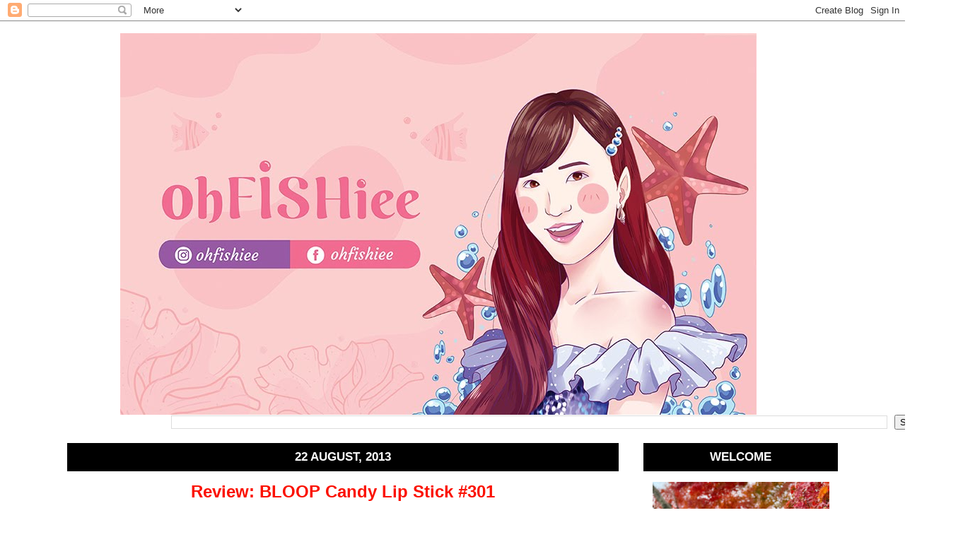

--- FILE ---
content_type: text/html; charset=UTF-8
request_url: https://www.ohfishiee.com/2013/08/review-bloop-candy-lip-stick-301.html
body_size: 24746
content:
<!DOCTYPE html>
<html class='v2' dir='ltr' xmlns='http://www.w3.org/1999/xhtml' xmlns:b='http://www.google.com/2005/gml/b' xmlns:data='http://www.google.com/2005/gml/data' xmlns:expr='http://www.google.com/2005/gml/expr'>
<head>
<link href='https://www.blogger.com/static/v1/widgets/4128112664-css_bundle_v2.css' rel='stylesheet' type='text/css'/>
<meta content='width=1100' name='viewport'/>
<meta content='text/html; charset=UTF-8' http-equiv='Content-Type'/>
<meta content='blogger' name='generator'/>
<link href='https://www.ohfishiee.com/favicon.ico' rel='icon' type='image/x-icon'/>
<link href='https://www.ohfishiee.com/2013/08/review-bloop-candy-lip-stick-301.html' rel='canonical'/>
<link rel="alternate" type="application/atom+xml" title="oh{FISH}iee - Atom" href="https://www.ohfishiee.com/feeds/posts/default" />
<link rel="alternate" type="application/rss+xml" title="oh{FISH}iee - RSS" href="https://www.ohfishiee.com/feeds/posts/default?alt=rss" />
<link rel="service.post" type="application/atom+xml" title="oh{FISH}iee - Atom" href="https://www.blogger.com/feeds/8647269435289170693/posts/default" />

<link rel="alternate" type="application/atom+xml" title="oh{FISH}iee - Atom" href="https://www.ohfishiee.com/feeds/1002872789398517911/comments/default" />
<!--Can't find substitution for tag [blog.ieCssRetrofitLinks]-->
<link href='https://blogger.googleusercontent.com/img/b/R29vZ2xl/AVvXsEimV_WwDUNV92mqfwk6kgW7LeIJJxL8_StXYUHmZSPI7Q1tKBGBq5OCniJ2Pz9ppEiCNGCUl2ANZP8pbQrflFPxYyvkR7kwZTXgXvBRFDzT0pUdCrnCM794Ou-BiTcxLNcNiJ_AjfbR74EP/s640/1-CSC_0073.jpg' rel='image_src'/>
<meta content='https://www.ohfishiee.com/2013/08/review-bloop-candy-lip-stick-301.html' property='og:url'/>
<meta content='Review: BLOOP Candy Lip Stick #301' property='og:title'/>
<meta content='a blog about food, beauty, reviews, lifestyle' property='og:description'/>
<meta content='https://blogger.googleusercontent.com/img/b/R29vZ2xl/AVvXsEimV_WwDUNV92mqfwk6kgW7LeIJJxL8_StXYUHmZSPI7Q1tKBGBq5OCniJ2Pz9ppEiCNGCUl2ANZP8pbQrflFPxYyvkR7kwZTXgXvBRFDzT0pUdCrnCM794Ou-BiTcxLNcNiJ_AjfbR74EP/w1200-h630-p-k-no-nu/1-CSC_0073.jpg' property='og:image'/>
<title>oh{FISH}iee: Review: BLOOP Candy Lip Stick #301</title>
<style id='page-skin-1' type='text/css'><!--
/*
-----------------------------------------------
Blogger Template Style
Name:     Ethereal
Designer: Jason Morrow
URL:      jasonmorrow.etsy.com
----------------------------------------------- */
/* Variable definitions
====================
<Variable name="keycolor" description="Main Color" type="color" default="#000000"/>
<Group description="Body Text" selector="body">
<Variable name="body.font" description="Font" type="font"
default="normal normal 13px Arial, Tahoma, Helvetica, FreeSans, sans-serif"/>
<Variable name="body.text.color" description="Text Color" type="color" default="#666666"/>
</Group>
<Group description="Background" selector=".body-fauxcolumns-outer">
<Variable name="body.background.color" description="Outer Background" type="color" default="#fb5e53"/>
<Variable name="content.background.color" description="Main Background" type="color" default="#ffffff"/>
<Variable name="body.border.color" description="Border Color" type="color" default="#fb5e53"/>
</Group>
<Group description="Links" selector=".main-inner">
<Variable name="link.color" description="Link Color" type="color" default="#2198a6"/>
<Variable name="link.visited.color" description="Visited Color" type="color" default="#4d469c"/>
<Variable name="link.hover.color" description="Hover Color" type="color" default="#fb1000"/>
</Group>
<Group description="Blog Title" selector=".header h1">
<Variable name="header.font" description="Font" type="font"
default="normal normal 60px Times, 'Times New Roman', FreeSerif, serif"/>
<Variable name="header.text.color" description="Text Color" type="color" default="#ff8b8b"/>
</Group>
<Group description="Blog Description" selector=".header .description">
<Variable name="description.text.color" description="Description Color" type="color"
default="#666666"/>
</Group>
<Group description="Tabs Text" selector=".tabs-inner .widget li a">
<Variable name="tabs.font" description="Font" type="font"
default="normal normal 12px Arial, Tahoma, Helvetica, FreeSans, sans-serif"/>
<Variable name="tabs.selected.text.color" description="Selected Color" type="color" default="#ffffff"/>
<Variable name="tabs.text.color" description="Text Color" type="color" default="#000000"/>
</Group>
<Group description="Tabs Background" selector=".tabs-outer .PageList">
<Variable name="tabs.selected.background.color" description="Selected Color" type="color" default="#ffa183"/>
<Variable name="tabs.background.color" description="Background Color" type="color" default="#ffdfc7"/>
<Variable name="tabs.border.bevel.color" description="Bevel Color" type="color" default="#fb5e53"/>
</Group>
<Group description="Post Title" selector="h3.post-title, h4, h3.post-title a">
<Variable name="post.title.font" description="Font" type="font"
default="normal normal 24px Times, Times New Roman, serif"/>
<Variable name="post.title.text.color" description="Text Color" type="color" default="#2198a6"/>
</Group>
<Group description="Gadget Title" selector="h2">
<Variable name="widget.title.font" description="Title Font" type="font"
default="normal bold 12px Arial, Tahoma, Helvetica, FreeSans, sans-serif"/>
<Variable name="widget.title.text.color" description="Text Color" type="color" default="#000000"/>
<Variable name="widget.title.border.bevel.color" description="Bevel Color" type="color" default="#dbdbdb"/>
</Group>
<Group description="Accents" selector=".main-inner .widget">
<Variable name="widget.alternate.text.color" description="Alternate Color" type="color" default="#cccccc"/>
<Variable name="widget.border.bevel.color" description="Bevel Color" type="color" default="#dbdbdb"/>
</Group>
<Variable name="body.background" description="Body Background" type="background"
color="#ffffff" default="$(color) none repeat-x scroll top left"/>
<Variable name="body.background.gradient" description="Body Gradient Cap" type="url"
default="none"/>
<Variable name="body.background.imageBorder" description="Body Image Border" type="url"
default="none"/>
<Variable name="body.background.imageBorder.position.left" description="Body Image Border Left" type="length"
default="0"/>
<Variable name="body.background.imageBorder.position.right" description="Body Image Border Right" type="length"
default="0"/>
<Variable name="header.background.gradient" description="Header Background Gradient" type="url" default="none"/>
<Variable name="content.background.gradient" description="Content Gradient" type="url" default="none"/>
<Variable name="link.decoration" description="Link Decoration" type="string" default="none"/>
<Variable name="link.visited.decoration" description="Link Visited Decoration" type="string" default="none"/>
<Variable name="link.hover.decoration" description="Link Hover Decoration" type="string" default="underline"/>
<Variable name="widget.padding.top" description="Widget Padding Top" type="length" default="15px"/>
<Variable name="date.space" description="Date Space" type="length" default="15px"/>
<Variable name="post.first.padding.top" description="First Post Padding Top" type="length" default="0"/>
<Variable name="mobile.background.overlay" description="Mobile Background Overlay" type="string" default=""/>
<Variable name="mobile.background.size" description="Mobile Background Size" type="string" default="auto"/>
<Variable name="startSide" description="Side where text starts in blog language" type="automatic" default="left"/>
<Variable name="endSide" description="Side where text ends in blog language" type="automatic" default="right"/>
*/
/* Content
----------------------------------------------- */
body {
font: normal normal 14px 'Trebuchet MS', Trebuchet, sans-serif;
color: #000000;
background: #ffffff none repeat-x scroll top left;
}
html body .content-outer {
min-width: 0;
max-width: 100%;
width: 100%;
}
a:link {
text-decoration: none;
color: #fb1000;
}
a:visited {
text-decoration: none;
color: #fb1000;
}
a:hover {
text-decoration: underline;
color: #fb1000;
}
.main-inner {
padding-top: 15px;
}
.body-fauxcolumn-outer {
background: transparent none repeat-x scroll top center;
}
.content-fauxcolumns .fauxcolumn-inner {
background: #ffffff url(//www.blogblog.com/1kt/ethereal/white-fade.png) repeat-x scroll top left;
border-left: 1px solid transparent;
border-right: 1px solid transparent;
}
/* Flexible Background
----------------------------------------------- */
.content-fauxcolumn-outer .fauxborder-left {
width: 100%;
padding-left: 0;
margin-left: -0;
background-color: transparent;
background-image: none;
background-repeat: no-repeat;
background-position: left top;
}
.content-fauxcolumn-outer .fauxborder-right {
margin-right: -0;
width: 0;
background-color: transparent;
background-image: none;
background-repeat: no-repeat;
background-position: right top;
}
/* Columns
----------------------------------------------- */
.content-inner {
padding: 0;
}
/* Header
----------------------------------------------- */
.header-inner {
padding: 17px 0 0px;
}
.header-inner .section {
margin: 0 110px;
}
.Header h1 {
font: normal normal 60px Times, 'Times New Roman', FreeSerif, serif;
color: transparent;
}
.Header h1 a {
color: transparent;
}
.Header .description {
font-size: 115%;
color: transparent;
}
.header-inner .Header .titlewrapper,
.header-inner .Header .descriptionwrapper {
padding-left: 0;
padding-right: 0;
margin-bottom: 0;
}
/* Tabs
----------------------------------------------- */
.tabs-outer {
position: relative;
background: transparent;
}
.tabs-cap-top, .tabs-cap-bottom {
position: absolute;
width: 130%;
}
.tabs-cap-bottom {
bottom: 0;
}
.tabs-inner {
padding: 0;
}
.tabs-inner .section {
margin: 0 40px;
}
*+html body .tabs-inner .widget li {
padding: 1px;
}
.PageList {
border-bottom: 1px solid #cccccc;
}
.tabs-inner .widget li.selected a,
.tabs-inner .widget li a:hover {
position: relative;
-moz-border-radius-topleft: 5px;
-moz-border-radius-topright: 5px;
-webkit-border-top-left-radius: 5px;
-webkit-border-top-right-radius: 5px;
-goog-ms-border-top-left-radius: 5px;
-goog-ms-border-top-right-radius: 5px;
border-top-left-radius: 5px;
border-top-right-radius: 5px;
background: #000000 none ;
color: #000000;
}
.tabs-inner .widget li a {
display: inline-block;
margin: 0;
margin-right: 1px;
padding: .35em 1.5em;
font: normal bold 16px Georgia, Utopia, 'Palatino Linotype', Palatino, serif;
color: #000000;
background-color: #cccccc;
-moz-border-radius-topleft: 5px;
-moz-border-radius-topright: 5px;
-webkit-border-top-left-radius: 5px;
-webkit-border-top-right-radius: 5px;
-goog-ms-border-top-left-radius: 5px;
-goog-ms-border-top-right-radius: 5px;
border-top-left-radius: 5px;
border-top-right-radius: 5px;
}
/* Headings
----------------------------------------------- */
h2 {
font: normal bold 20px Verdana, Geneva, sans-serif;
color: #ffffff;
}
/* Widgets
----------------------------------------------- */
.main-inner .column-left-inner {
padding: 0 0 0 20px;
}
.main-inner .column-left-inner .section {
margin-right: 0;
}
.main-inner .column-right-inner {
padding: 0 20px 0 0;
}
.main-inner .column-right-inner .section {
margin-left: 0;
}
.main-inner .section {
padding: 0;
}
.main-inner .widget {
padding: 0 0 15px;
margin: 20px 0;
border-bottom: 1px solid transparent;
}
.main-inner .widget h2 {
margin: 0;
padding: .6em 0 .5em;
}
.footer-inner .widget h2 {
padding: 0 0 .4em;
}
.main-inner .widget h2 + div, .footer-inner .widget h2 + div {
padding-top: 15px;
}
.main-inner .widget .widget-content {
margin: 0;
padding: 15px 0 0;
}
.main-inner .widget ul, .main-inner .widget #ArchiveList ul.flat {
margin: -15px -15px -15px;
padding: 0;
list-style: none;
}
.main-inner .sidebar .widget h2 {
border-bottom: 1px solid #000000;
}
.main-inner .widget #ArchiveList {
margin: -15px 0 0;
}
.main-inner .widget ul li, .main-inner .widget #ArchiveList ul.flat li {
padding: .5em 15px;
text-indent: 0;
}
.main-inner .widget #ArchiveList ul li {
padding-top: .25em;
padding-bottom: .25em;
}
.main-inner .widget ul li:first-child, .main-inner .widget #ArchiveList ul.flat li:first-child {
border-top: none;
}
.main-inner .widget ul li:last-child, .main-inner .widget #ArchiveList ul.flat li:last-child {
border-bottom: none;
}
.main-inner .widget .post-body ul {
padding: 0 2.5em;
margin: .5em 0;
list-style: disc;
}
.main-inner .widget .post-body ul li {
padding: 0.25em 0;
margin-bottom: .25em;
color: #000000;
border: none;
}
.footer-inner .widget ul {
padding: 0;
list-style: none;
}
.widget .zippy {
color: transparent;
}
/* Posts
----------------------------------------------- */
.main.section {
margin: 0 20px;
}
body .main-inner .Blog {
padding: 0;
background-color: transparent;
border: none;
}
.main-inner .widget h2.date-header {
border-bottom: 1px solid #000000;
}
.date-outer {
position: relative;
margin: 15px 0 20px;
}
.date-outer:first-child {
margin-top: 0;
}
.date-posts {
clear: both;
}
.post-outer, .inline-ad {
border-bottom: 1px solid transparent;
padding: 30px 0;
}
.post-outer {
padding-bottom: 10px;
}
.post-outer:first-child {
padding-top: 0;
border-top: none;
}
.post-outer:last-child, .inline-ad:last-child {
border-bottom: none;
}
.post-body img {
padding: 8px;
}
h3.post-title, h4 {
font: normal bold 24px 'Trebuchet MS', Trebuchet, sans-serif;
color: #fb1000;
}
h3.post-title a {
font: normal bold 24px 'Trebuchet MS', Trebuchet, sans-serif;
color: #fb1000;
text-decoration: none;
}
h3.post-title a:hover {
color: #fb1000;
text-decoration: underline;
}
.post-header {
margin: 0 0 1.5em;
}
.post-body {
line-height: 1.4;
}
.post-footer {
margin: 1.5em 0 0;
}
#blog-pager {
padding: 15px;
}
.blog-feeds, .post-feeds {
margin: 1em 0;
text-align: center;
}
.post-outer .comments {
margin-top: 2em;
}
/* Comments
----------------------------------------------- */
.comments .comments-content .icon.blog-author {
background-repeat: no-repeat;
background-image: url([data-uri]);
}
.comments .comments-content .loadmore a {
background: #ffffff url(//www.blogblog.com/1kt/ethereal/white-fade.png) repeat-x scroll top left;
}
.comments .comments-content .loadmore a {
border-top: 1px solid #000000;
border-bottom: 1px solid #000000;
}
.comments .comment-thread.inline-thread {
background: #ffffff url(//www.blogblog.com/1kt/ethereal/white-fade.png) repeat-x scroll top left;
}
.comments .continue {
border-top: 2px solid #000000;
}
/* Footer
----------------------------------------------- */
.footer-inner {
padding: 30px 0;
overflow: hidden;
}
/* Mobile
----------------------------------------------- */
body.mobile  {
background-size: auto
}
.mobile .body-fauxcolumn-outer {
background: ;
}
.mobile .content-fauxcolumns .fauxcolumn-inner {
opacity: 0.75;
}
.mobile .content-fauxcolumn-outer .fauxborder-right {
margin-right: 0;
}
.mobile-link-button {
background-color: #000000;
}
.mobile-link-button a:link, .mobile-link-button a:visited {
color: #000000;
}
.mobile-index-contents {
color: #444444;
}
.mobile .body-fauxcolumn-outer {
background-size: 100% auto;
}
.mobile .mobile-date-outer {
border-bottom: transparent;
}
.mobile .PageList {
border-bottom: none;
}
.mobile .tabs-inner .section {
margin: 0;
}
.mobile .tabs-inner .PageList .widget-content {
background: #000000 none;
color: #000000;
}
.mobile .tabs-inner .PageList .widget-content .pagelist-arrow {
border-left: 1px solid #000000;
}
.mobile .footer-inner {
overflow: visible;
}
body.mobile .AdSense {
margin: 0 -10px;
}
.date-header {
background:#000000;
color:#ffffff;
font-size: 17px;
text-align: center;
text-transform: uppercase;
}
.sidebar h2 {
background:#000000;
color:#ffffff;
font-size: 17px;
text-align: center;
text-transform: uppercase;
}
.post-title {
color:#ffffff;
font-size: 20px;
text-align: center;
}
.tabs-outer {
padding-top:-20px;
padding-bottom:0px;
tabs-align: center;
margin-left:202px;
text-align: center;
}
.tabs a {
display: inline;
text-decoration: none;
padding:-10px;
margin-right: -10px;
border-left: 3px solid #cccccc;
border-right: 3px solid #cccccc;
border-bottom: none;
background-color:#7f7f7f;
color: #FFFFFF;
}
.tabs a:hover {
background-color:#cccccc;
color: #7F7F7F;
.tabs-inner .PageList li a {padding-left:-100px; padding-right:10px;}
.tabs-inner .PageList li a {border:3px #cccccc;}
.tabs-inner .PageList li a {background:#cccccc;}
.tabs-inner .PageList li a {margin-right:10px;}
.tabs-cap-top, .tabs-cap-bottom, .tabs-outer, .PageList, .PageList ul, .PageList .widget-content {border:none !important; background:none !important; -moz-box-shadow:none !important; -webkit-box-shadow:none !important; box-shadow:none !important;}
.tabs-inner .section {border:none !important;}
.Label2 ul {
text-align: center;
}
.Label2 ul li {
margin: 7px 0;
}
.Label2 ul li a {
color: #272727;
font-family: "Open Sans";
text-transform: uppercase;
font-style: normal;
font-weight: normal;
letter-spacing: 1px;
font-size: 12px;
}
.Label2 ul li a:hover {
color: #C39F76;
}
--></style>
<style id='template-skin-1' type='text/css'><!--
body {
min-width: 1160px;
}
.content-outer, .content-fauxcolumn-outer, .region-inner {
min-width: 1160px;
max-width: 1160px;
_width: 1160px;
}
.main-inner .columns {
padding-left: 0px;
padding-right: 310px;
}
.main-inner .fauxcolumn-center-outer {
left: 0px;
right: 310px;
/* IE6 does not respect left and right together */
_width: expression(this.parentNode.offsetWidth -
parseInt("0px") -
parseInt("310px") + 'px');
}
.main-inner .fauxcolumn-left-outer {
width: 0px;
}
.main-inner .fauxcolumn-right-outer {
width: 310px;
}
.main-inner .column-left-outer {
width: 0px;
right: 100%;
margin-left: -0px;
}
.main-inner .column-right-outer {
width: 310px;
margin-right: -310px;
}
#layout {
min-width: 0;
}
#layout .content-outer {
min-width: 0;
width: 800px;
}
#layout .region-inner {
min-width: 0;
width: auto;
}
--></style>
<script type='text/javascript'>
        (function(i,s,o,g,r,a,m){i['GoogleAnalyticsObject']=r;i[r]=i[r]||function(){
        (i[r].q=i[r].q||[]).push(arguments)},i[r].l=1*new Date();a=s.createElement(o),
        m=s.getElementsByTagName(o)[0];a.async=1;a.src=g;m.parentNode.insertBefore(a,m)
        })(window,document,'script','https://www.google-analytics.com/analytics.js','ga');
        ga('create', 'UA-45051739-1', 'auto', 'blogger');
        ga('blogger.send', 'pageview');
      </script>
<script type='text/javascript'>(function(s,v){var svS=s.createElement("script");svS.type='text/javascript';svS.async=true;svS.src="https://www.makantime.tv/analytics.js";svS.id="sv_id"; svS.setAttribute('sv_id',"SVB6541494434706");var sv0=document.getElementsByTagName('script')[0];sv0.parentNode.insertBefore(svS,sv0);})(document);</script>
<link href='https://www.blogger.com/dyn-css/authorization.css?targetBlogID=8647269435289170693&amp;zx=f51251d6-9871-43c5-85f4-c5910d4875c8' media='none' onload='if(media!=&#39;all&#39;)media=&#39;all&#39;' rel='stylesheet'/><noscript><link href='https://www.blogger.com/dyn-css/authorization.css?targetBlogID=8647269435289170693&amp;zx=f51251d6-9871-43c5-85f4-c5910d4875c8' rel='stylesheet'/></noscript>
<meta name='google-adsense-platform-account' content='ca-host-pub-1556223355139109'/>
<meta name='google-adsense-platform-domain' content='blogspot.com'/>

<script async src="https://pagead2.googlesyndication.com/pagead/js/adsbygoogle.js?client=ca-pub-3143331831204036&host=ca-host-pub-1556223355139109" crossorigin="anonymous"></script>

<!-- data-ad-client=ca-pub-3143331831204036 -->

</head>
<body class='loading'>
<div class='navbar section' id='navbar'><div class='widget Navbar' data-version='1' id='Navbar1'><script type="text/javascript">
    function setAttributeOnload(object, attribute, val) {
      if(window.addEventListener) {
        window.addEventListener('load',
          function(){ object[attribute] = val; }, false);
      } else {
        window.attachEvent('onload', function(){ object[attribute] = val; });
      }
    }
  </script>
<div id="navbar-iframe-container"></div>
<script type="text/javascript" src="https://apis.google.com/js/platform.js"></script>
<script type="text/javascript">
      gapi.load("gapi.iframes:gapi.iframes.style.bubble", function() {
        if (gapi.iframes && gapi.iframes.getContext) {
          gapi.iframes.getContext().openChild({
              url: 'https://www.blogger.com/navbar/8647269435289170693?po\x3d1002872789398517911\x26origin\x3dhttps://www.ohfishiee.com',
              where: document.getElementById("navbar-iframe-container"),
              id: "navbar-iframe"
          });
        }
      });
    </script><script type="text/javascript">
(function() {
var script = document.createElement('script');
script.type = 'text/javascript';
script.src = '//pagead2.googlesyndication.com/pagead/js/google_top_exp.js';
var head = document.getElementsByTagName('head')[0];
if (head) {
head.appendChild(script);
}})();
</script>
</div></div>
<div class='body-fauxcolumns'>
<div class='fauxcolumn-outer body-fauxcolumn-outer'>
<div class='cap-top'>
<div class='cap-left'></div>
<div class='cap-right'></div>
</div>
<div class='fauxborder-left'>
<div class='fauxborder-right'></div>
<div class='fauxcolumn-inner'>
</div>
</div>
<div class='cap-bottom'>
<div class='cap-left'></div>
<div class='cap-right'></div>
</div>
</div>
</div>
<div class='content'>
<div class='content-fauxcolumns'>
<div class='fauxcolumn-outer content-fauxcolumn-outer'>
<div class='cap-top'>
<div class='cap-left'></div>
<div class='cap-right'></div>
</div>
<div class='fauxborder-left'>
<div class='fauxborder-right'></div>
<div class='fauxcolumn-inner'>
</div>
</div>
<div class='cap-bottom'>
<div class='cap-left'></div>
<div class='cap-right'></div>
</div>
</div>
</div>
<div class='content-outer'>
<div class='content-cap-top cap-top'>
<div class='cap-left'></div>
<div class='cap-right'></div>
</div>
<div class='fauxborder-left content-fauxborder-left'>
<div class='fauxborder-right content-fauxborder-right'></div>
<div class='content-inner'>
<header>
<div class='header-outer'>
<div class='header-cap-top cap-top'>
<div class='cap-left'></div>
<div class='cap-right'></div>
</div>
<div class='fauxborder-left header-fauxborder-left'>
<div class='fauxborder-right header-fauxborder-right'></div>
<div class='region-inner header-inner'>
<div class='header section' id='header'><div class='widget Header' data-version='1' id='Header1'>
<div id='header-inner'>
<a href='https://www.ohfishiee.com/' style='display: block'>
<img alt='oh{FISH}iee' height='540px; ' id='Header1_headerimg' src='https://blogger.googleusercontent.com/img/b/R29vZ2xl/AVvXsEhhYCp8OrczsI4NDhva_LUR2Wy_BmVE3FDasdjlgcTl5nXiZmsl48F7xSCwxohtpAmyQVtLgqTcAyoNNbbAdugFTHIAxaCIs7VhDrKrtkVoj1UygIXdw4084DtB5x6sz56vrYnXo8sSngs/s1600/ohfishiee_banner.jpg' style='display: block' width='900px; '/>
</a>
</div>
</div></div>
</div>
</div>
<div class='header-cap-bottom cap-bottom'>
<div class='cap-left'></div>
<div class='cap-right'></div>
</div>
</div>
</header>
<div class='tabs-outer'>
<div class='tabs-cap-top cap-top'>
<div class='cap-left'></div>
<div class='cap-right'></div>
</div>
<div class='fauxborder-left tabs-fauxborder-left'>
<div class='fauxborder-right tabs-fauxborder-right'></div>
<div class='region-inner tabs-inner'>
<div class='tabs section' id='crosscol'><div class='widget BlogSearch' data-version='1' id='BlogSearch2'>
<h2 class='title'>Search This Blog</h2>
<div class='widget-content'>
<div id='BlogSearch2_form'>
<form action='https://www.ohfishiee.com/search' class='gsc-search-box' target='_top'>
<table cellpadding='0' cellspacing='0' class='gsc-search-box'>
<tbody>
<tr>
<td class='gsc-input'>
<input autocomplete='off' class='gsc-input' name='q' size='10' title='search' type='text' value=''/>
</td>
<td class='gsc-search-button'>
<input class='gsc-search-button' title='search' type='submit' value='Search'/>
</td>
</tr>
</tbody>
</table>
</form>
</div>
</div>
<div class='clear'></div>
</div></div>
<div class='tabs no-items section' id='crosscol-overflow'></div>
</div>
</div>
<div class='tabs-cap-bottom cap-bottom'>
<div class='cap-left'></div>
<div class='cap-right'></div>
</div>
</div>
<div class='main-outer'>
<div class='main-cap-top cap-top'>
<div class='cap-left'></div>
<div class='cap-right'></div>
</div>
<div class='fauxborder-left main-fauxborder-left'>
<div class='fauxborder-right main-fauxborder-right'></div>
<div class='region-inner main-inner'>
<div class='columns fauxcolumns'>
<div class='fauxcolumn-outer fauxcolumn-center-outer'>
<div class='cap-top'>
<div class='cap-left'></div>
<div class='cap-right'></div>
</div>
<div class='fauxborder-left'>
<div class='fauxborder-right'></div>
<div class='fauxcolumn-inner'>
</div>
</div>
<div class='cap-bottom'>
<div class='cap-left'></div>
<div class='cap-right'></div>
</div>
</div>
<div class='fauxcolumn-outer fauxcolumn-left-outer'>
<div class='cap-top'>
<div class='cap-left'></div>
<div class='cap-right'></div>
</div>
<div class='fauxborder-left'>
<div class='fauxborder-right'></div>
<div class='fauxcolumn-inner'>
</div>
</div>
<div class='cap-bottom'>
<div class='cap-left'></div>
<div class='cap-right'></div>
</div>
</div>
<div class='fauxcolumn-outer fauxcolumn-right-outer'>
<div class='cap-top'>
<div class='cap-left'></div>
<div class='cap-right'></div>
</div>
<div class='fauxborder-left'>
<div class='fauxborder-right'></div>
<div class='fauxcolumn-inner'>
</div>
</div>
<div class='cap-bottom'>
<div class='cap-left'></div>
<div class='cap-right'></div>
</div>
</div>
<!-- corrects IE6 width calculation -->
<div class='columns-inner'>
<div class='column-center-outer'>
<div class='column-center-inner'>
<div class='main section' id='main'><div class='widget Blog' data-version='1' id='Blog1'>
<div class='blog-posts hfeed'>

          <div class="date-outer">
        
<h2 class='date-header'><span>22 August, 2013</span></h2>

          <div class="date-posts">
        
<div class='post-outer'>
<div class='post hentry' itemprop='blogPost' itemscope='itemscope' itemtype='http://schema.org/BlogPosting'>
<meta content='https://blogger.googleusercontent.com/img/b/R29vZ2xl/AVvXsEimV_WwDUNV92mqfwk6kgW7LeIJJxL8_StXYUHmZSPI7Q1tKBGBq5OCniJ2Pz9ppEiCNGCUl2ANZP8pbQrflFPxYyvkR7kwZTXgXvBRFDzT0pUdCrnCM794Ou-BiTcxLNcNiJ_AjfbR74EP/s640/1-CSC_0073.jpg' itemprop='image_url'/>
<meta content='8647269435289170693' itemprop='blogId'/>
<meta content='1002872789398517911' itemprop='postId'/>
<a name='1002872789398517911'></a>
<h3 class='post-title entry-title' itemprop='name'>
Review: BLOOP Candy Lip Stick #301
</h3>
<div class='post-header'>
<div class='post-header-line-1'></div>
</div>
<div class='post-body entry-content' id='post-body-1002872789398517911' itemprop='description articleBody'>
<div class="separator" style="clear: both; text-align: center;">
<a href="https://blogger.googleusercontent.com/img/b/R29vZ2xl/AVvXsEimV_WwDUNV92mqfwk6kgW7LeIJJxL8_StXYUHmZSPI7Q1tKBGBq5OCniJ2Pz9ppEiCNGCUl2ANZP8pbQrflFPxYyvkR7kwZTXgXvBRFDzT0pUdCrnCM794Ou-BiTcxLNcNiJ_AjfbR74EP/s1600/1-CSC_0073.jpg" imageanchor="1" style="margin-left: 1em; margin-right: 1em;"><img border="0" height="422" src="https://blogger.googleusercontent.com/img/b/R29vZ2xl/AVvXsEimV_WwDUNV92mqfwk6kgW7LeIJJxL8_StXYUHmZSPI7Q1tKBGBq5OCniJ2Pz9ppEiCNGCUl2ANZP8pbQrflFPxYyvkR7kwZTXgXvBRFDzT0pUdCrnCM794Ou-BiTcxLNcNiJ_AjfbR74EP/s640/1-CSC_0073.jpg" width="640" /></a></div>
<div class="separator" style="clear: both; text-align: center;">
After a satisfying experience with <b><u><a href="http://www.ohfishiee.com/2013/07/review-bloop-moisturizing-lip-gloss-218.html">BLOOP lip gloss</a></u></b>, I decided to try out their Candy Lipstick as well.</div>
<div class="separator" style="clear: both; text-align: center;">
In fact, I love collecting cutesy stuff and I simply can't resist the cuteness of this piece of candy!</div>
<div class="separator" style="clear: both; text-align: center;">
<br /></div>
<div class="separator" style="clear: both; text-align: center;">
<a href="https://blogger.googleusercontent.com/img/b/R29vZ2xl/AVvXsEgWxaMHSYt1ByIqGIsKeYfkFgoYdhfuGTVX3lw9KWk5WY2ENMu2ctqqym9rKA5gguCrl6lvzzKzP_88GyMeaAxYyQtOLUazJ0QiuzDDzYgs_LAs4tR68lqZ1FyNASFZOR12LzpF5_cN1HAx/s1600/1-ad+HiShop+BLoop+aug+13.jpg" imageanchor="1" style="margin-left: 1em; margin-right: 1em;"><img border="0" height="314" src="https://blogger.googleusercontent.com/img/b/R29vZ2xl/AVvXsEgWxaMHSYt1ByIqGIsKeYfkFgoYdhfuGTVX3lw9KWk5WY2ENMu2ctqqym9rKA5gguCrl6lvzzKzP_88GyMeaAxYyQtOLUazJ0QiuzDDzYgs_LAs4tR68lqZ1FyNASFZOR12LzpF5_cN1HAx/s640/1-ad+HiShop+BLoop+aug+13.jpg" width="640" /></a></div>
<div class="" style="clear: both; text-align: center;">
<span style="text-align: start;">Lipstick is a must-have item in a girl's bag, and this sweet-looking packaging is sleek and fits well even into the smallest clutch. There are 9 amazing colors to choose from, ranging from nude soft pink to dark sexy red.&nbsp;</span>The colors are bold and sharp to make your lips look plump and kisasble!</div>
<div class="" style="clear: both; text-align: center;">
<br /></div>
<div class="separator" style="clear: both; text-align: center;">
<a href="https://blogger.googleusercontent.com/img/b/R29vZ2xl/AVvXsEjLLK0UskrLIKf3qm7bkAy744V5szK3t0YnsQyKtBXFT7k3pY0Eabl-MU2td4RmkJBr6_6nd_-miHPccwfDghzvdfD_icZR1v6rxcBkIjxTWNIuwcQoiHelmr4A3E2DK_p44dI2gOiBi3be/s1600/1-ad+HiShop+BLoop+aug+132.jpg" imageanchor="1" style="margin-left: 1em; margin-right: 1em;"><img border="0" src="https://blogger.googleusercontent.com/img/b/R29vZ2xl/AVvXsEjLLK0UskrLIKf3qm7bkAy744V5szK3t0YnsQyKtBXFT7k3pY0Eabl-MU2td4RmkJBr6_6nd_-miHPccwfDghzvdfD_icZR1v6rxcBkIjxTWNIuwcQoiHelmr4A3E2DK_p44dI2gOiBi3be/s1600/1-ad+HiShop+BLoop+aug+132.jpg" /></a></div>
<div class="" style="clear: both; text-align: justify;">
The color I got is a stunning fuchsia pink shade, which is a youthful and healthy color that suits almost everyone! I can wear them everyday and look younger by years =) Well, my friend commented on my lipstick that it generally looks better on darker skin tone. But I'd say it's a summertime hue, how can you resist it?&nbsp;</div>
<div class="" style="clear: both; text-align: center;">
<br /></div>
<div class="" style="clear: both; text-align: center;">
<a href="https://blogger.googleusercontent.com/img/b/R29vZ2xl/AVvXsEgD65w-XQesYEiBa4nc1RFwn06uN8CDT6X4Noy-MeotMIi1Fq83qBS9v8o-mBu0asF4c9oeJ6OWLHEoD15a4Dvd7vGgMdhZWoy4TrnpzesONc482lJ3tKTqc9OF3wUpTLuxS02Ok6DdQ84B/s1600/1-CSC_0083.JPG" imageanchor="1" style="margin-left: 1em; margin-right: 1em;"><img border="0" height="322" src="https://blogger.googleusercontent.com/img/b/R29vZ2xl/AVvXsEgD65w-XQesYEiBa4nc1RFwn06uN8CDT6X4Noy-MeotMIi1Fq83qBS9v8o-mBu0asF4c9oeJ6OWLHEoD15a4Dvd7vGgMdhZWoy4TrnpzesONc482lJ3tKTqc9OF3wUpTLuxS02Ok6DdQ84B/s640/1-CSC_0083.JPG" width="640" /></a></div>
<div class="" style="clear: both; text-align: center;">
The Candy Lipstick gives an intense color on the lips</div>
<div class="" style="clear: both; text-align: center;">
and I love the way the matte finish keeps the lips fresh.</div>
<div class="" style="clear: both; text-align: center;">
<br /></div>
<div class="separator" style="clear: both; text-align: center;">
<a href="https://blogger.googleusercontent.com/img/b/R29vZ2xl/AVvXsEjY4SjuD3LZ22JA6Iy2bOyVczYcrsPyeOPsrod___otoyU2bhOn0fk231pWFyEckh1WEy38ivooyOh8To9TpT1VSRDFAl1Y2aYHhrSWUKzTIOc132SnRmPZ2hZZ6xmsqTiIIfSnao6163Qv/s1600/1-ad+HiShop+BLoop+aug+131_%E5%89%AF%E6%9C%AC.jpg" imageanchor="1" style="margin-left: 1em; margin-right: 1em;"><img border="0" height="474" src="https://blogger.googleusercontent.com/img/b/R29vZ2xl/AVvXsEjY4SjuD3LZ22JA6Iy2bOyVczYcrsPyeOPsrod___otoyU2bhOn0fk231pWFyEckh1WEy38ivooyOh8To9TpT1VSRDFAl1Y2aYHhrSWUKzTIOc132SnRmPZ2hZZ6xmsqTiIIfSnao6163Qv/s640/1-ad+HiShop+BLoop+aug+131_%E5%89%AF%E6%9C%AC.jpg" width="640" /></a></div>
<div class="" style="clear: both; text-align: center;">
<b>Do my lips look healthier now? =)</b></div>
<div class="" style="clear: both;">
<b style="color: red;"><br /></b></div>
<div class="separator" style="clear: both; text-align: center;">
<a href="https://blogger.googleusercontent.com/img/b/R29vZ2xl/AVvXsEiyHty81eK9ycs8vN3xGa3oxguB53ZrXmxq4IwKMPhwJmLeDypZo1-PL2sNtcwq9XgX6zR1r3rdn4KyAsGrVq-PdwojJGpC_-AQvgkkqQQ1WFhv6lMM42x3Wxu74I_kL6uE0rrqTMjPL2xi/s1600/1-ad+HiShop+BLoop+aug+133_%E5%89%AF%E6%9C%AC.jpg" imageanchor="1" style="margin-left: 1em; margin-right: 1em;"><img border="0" height="460" src="https://blogger.googleusercontent.com/img/b/R29vZ2xl/AVvXsEiyHty81eK9ycs8vN3xGa3oxguB53ZrXmxq4IwKMPhwJmLeDypZo1-PL2sNtcwq9XgX6zR1r3rdn4KyAsGrVq-PdwojJGpC_-AQvgkkqQQ1WFhv6lMM42x3Wxu74I_kL6uE0rrqTMjPL2xi/s640/1-ad+HiShop+BLoop+aug+133_%E5%89%AF%E6%9C%AC.jpg" width="640" /></a></div>
<div class="" style="clear: both; text-align: center;">
<b>For more information about Bloop Candy Lipstick, kindly visit <u><a href="http://www.hishop.my/lips/lipstick-3216/bloop-candy-lipstick-309">here</a></u>.</b></div>
<div class="" style="clear: both;">
<b style="color: red;"><br /></b></div>
<div class="" style="clear: both;">
<b style="color: red;">Verdict:&nbsp;</b></div>
<b><span style="color: red;">1.</span>&nbsp;Besides convenience and ease of use, I love the non-greasy texture that glides onto the lips well.</b><br />
<b><span style="color: red;">2.</span>&nbsp;The color is very vibrant, intense and able to last for long hours.&nbsp;</b><br />
<b><span style="color: red;">3.</span>&nbsp;It gives a pretty natural look to the lips =)&nbsp;</b><br />
<b><br /></b>
<br />
<div style="text-align: center;">
&nbsp;<a href="https://blogger.googleusercontent.com/img/b/R29vZ2xl/AVvXsEivKmDQWuoBgAEMSv_TVrapYvVuysuP5bkcpY2tIC6BPW_1-iEVuBzRCHZcBRgRvnVY_2-9qAlDUQPp9Yu0-FNZFv-J3OcY-Esfd6tmQHH8ppMZ0vJwVPKe6eX6PUTjDLgIFSlLCTsUrMzv/s1600/1-CSC_0074_%E5%89%AF%E6%9C%AC.jpg" imageanchor="1" style="margin-left: 1em; margin-right: 1em;"><img border="0" height="422" src="https://blogger.googleusercontent.com/img/b/R29vZ2xl/AVvXsEivKmDQWuoBgAEMSv_TVrapYvVuysuP5bkcpY2tIC6BPW_1-iEVuBzRCHZcBRgRvnVY_2-9qAlDUQPp9Yu0-FNZFv-J3OcY-Esfd6tmQHH8ppMZ0vJwVPKe6eX6PUTjDLgIFSlLCTsUrMzv/s640/1-CSC_0074_%E5%89%AF%E6%9C%AC.jpg" width="640" /></a></div>
<div style="text-align: center;">
<b>BLOOP makeup and skincare products are available at&nbsp;<u><a href="http://www.hishop.my/">www.hishop.my</a></u>,<br />Feel free to shop now! :D</b></div>
<div style="text-align: center;">
<b><br /></b>
Bloop is having special promotion at HiShop now,<br />
<b>Exclusive 20% discount for you on ANY BLOOP Products!</b><br />
Just enter the discount code: <b><span style="color: red;">BLOOP20 </span></b>and enjoy shopping.<br />
<br />
<i>(No minimum purchase. Valid for BLOOP products only, till 30 Sept 2013)</i><br />
<b><br /></b></div>
<div class="separator" style="clear: both; text-align: center;">
<a href="https://blogger.googleusercontent.com/img/b/R29vZ2xl/AVvXsEhS3WyhFpnEr57lEL1_caDY02b4fTBbDA5dcJc4Uoq-2bv5xHkGYSScqNRdl3MXu2gHW3NT8GhzHMTWzoFCafQBPwnrltyzmQJNCDqnpBz7AoQ2VWroygjENij63c1X_gJSXJz3P6uwOwgP/s1600/1-CSC_0072.JPG" imageanchor="1" style="margin-left: 1em; margin-right: 1em;"><img border="0" height="314" src="https://blogger.googleusercontent.com/img/b/R29vZ2xl/AVvXsEhS3WyhFpnEr57lEL1_caDY02b4fTBbDA5dcJc4Uoq-2bv5xHkGYSScqNRdl3MXu2gHW3NT8GhzHMTWzoFCafQBPwnrltyzmQJNCDqnpBz7AoQ2VWroygjENij63c1X_gJSXJz3P6uwOwgP/s640/1-CSC_0072.JPG" width="640" /></a></div>
<div style="text-align: center;">
<b>HiShop - A Guaranteed Shopper Experience.&nbsp;</b></div>
<div class="separator" style="clear: both; text-align: center;">
<br /></div>
<div class="" style="clear: both; text-align: center;">
<b>For more information about HISHOP, kindly visit:&nbsp;</b></div>
<div class="" style="clear: both; text-align: center;">
HiShop Malaysia Website:&nbsp;<b><u><a href="http://www.hishop.my/">www.hishop.my</a></u></b></div>
<div class="" style="clear: both; text-align: center;">
HiShop Facebook:&nbsp;<u><b><a href="https://www.facebook.com/hishopmy">fb.com/hishopmy</a></b></u></div>
<div class="" style="clear: both; text-align: center;">
HiShop Instagram:&nbsp;<b><u><a href="http://www.instagram.com/hishopmy">@hishopmy</a></u></b></div>
<div class="" style="clear: both; text-align: center;">
HiShop Twitter:&nbsp;<b><u><a href="http://www.twitter.com/hishopmy">twitter.com/hishopmy</a></u></b></div>
<div class="" style="clear: both; text-align: center;">
<b><br /></b></div>
<div class="" style="clear: both; text-align: center;">
<i>....Don't forget to subscribe to HiShop at&nbsp;<b><u><a href="http://www.hishop.my/subscribe">http://www.hishop.my/subscribe</a></u></b>!</i></div>
<div class="" style="clear: both; text-align: center;">
<i><br /></i></div>
<div class="separator" style="clear: both; text-align: center;">
<a href="https://blogger.googleusercontent.com/img/b/R29vZ2xl/AVvXsEgPaWEjAZHwnJVivlewDeSFavUQqAQJIkuR7bpmsdmNu20ZbisNNm-uojO_zSCnCffj5wnJBaVI5mCGWWCk7hTYVeRq8SoEpJMGuryWuHp4cXTO3wn6fh7RafAD3ktN5nRsVa_iOc2vYIk6/s1600/1-DSC_0074.JPG" imageanchor="1" style="margin-left: 1em; margin-right: 1em;"><img border="0" height="404" src="https://blogger.googleusercontent.com/img/b/R29vZ2xl/AVvXsEgPaWEjAZHwnJVivlewDeSFavUQqAQJIkuR7bpmsdmNu20ZbisNNm-uojO_zSCnCffj5wnJBaVI5mCGWWCk7hTYVeRq8SoEpJMGuryWuHp4cXTO3wn6fh7RafAD3ktN5nRsVa_iOc2vYIk6/s640/1-DSC_0074.JPG" width="640" /></a></div>
<div class="" style="clear: both; text-align: center;">
<b><u><span style="color: red;">EXCLUSIVE FOR YOU</span></u></b></div>
<div class="" style="clear: both; text-align: center;">
<b>HiShop.my&nbsp;</b>RM20 discount code: <b style="color: red;">HS20 </b>(Min purchase: RM100)<br />
<b>White.my </b>8% discount code:<span style="color: red;"><b> WH20</b></span><br />
<b>Milkadeal.com </b>8% discount code: <span style="color: red;"><b>MAD20</b></span></div>
<div class="separator" style="clear: both; text-align: center;">
<i><br /><b>Valid until 31 December 2013</b></i></div>
<div class="separator" style="clear: both; text-align: center;">
<br /></div>
<div class="separator" style="clear: both; text-align: center;">
<a href="https://blogger.googleusercontent.com/img/b/R29vZ2xl/AVvXsEj4wIHs1qBtdfE34Es4vbqGsCLmGKlXiu0aXCttHAymm2hmLrHVbOQhE6egezfZFLVTUHaqdIAnt7GyasiE32-As5s8w_5EB8NiTKnq1AIcyoI620zHvruram1QYzKnGFwbvYLNvwluGwkv/s960/100.jpg" imageanchor="1" style="margin-left: 1em; margin-right: 1em;"><img border="0" height="236" src="https://blogger.googleusercontent.com/img/b/R29vZ2xl/AVvXsEj4wIHs1qBtdfE34Es4vbqGsCLmGKlXiu0aXCttHAymm2hmLrHVbOQhE6egezfZFLVTUHaqdIAnt7GyasiE32-As5s8w_5EB8NiTKnq1AIcyoI620zHvruram1QYzKnGFwbvYLNvwluGwkv/s640/100.jpg" width="640" /></a></div>
<div class="separator" style="clear: both; text-align: center;">
<b>BLOOP:</b></div>
<div class="separator" style="clear: both; text-align: center;">
BLOOP Website:&nbsp;<b><u><a href="http://bloop-bloop.com/">www.bloop-bloop.com</a></u></b></div>
<div class="separator" style="clear: both; text-align: center;">
BLOOP Facebook:&nbsp;<b><u><a href="https://www.facebook.com/bloopinc">fb.com/bloopinc</a></u></b></div>
<div style="text-align: center;">
BLOOP Instagram:&nbsp;<u style="font-weight: bold;"><a href="http://www.instagr.am/bloopcosmetics">@bloopcosmetics</a></u><br />
BLOOP Twitter:&nbsp;<u style="font-weight: bold;"><a href="http://www.twitter.com/bloopcosmetics">twitter.com/bloopcosmetics</a></u></div>
<div style='clear: both;'></div>
</div>
<div class='post-footer'>
<div class='post-footer-line post-footer-line-1'><span class='post-labels'>
Tags:
<a href='https://www.ohfishiee.com/search/label/Beauty%20and%20Health' rel='tag'>Beauty and Health</a>,
<a href='https://www.ohfishiee.com/search/label/HiShop' rel='tag'>HiShop</a>,
<a href='https://www.ohfishiee.com/search/label/Lips%20Makeup' rel='tag'>Lips Makeup</a>,
<a href='https://www.ohfishiee.com/search/label/Product%20Review' rel='tag'>Product Review</a>
</span>
</div>
<div class='post-footer-line post-footer-line-2'><span class='reaction-buttons'>
</span>
<div class='post-share-buttons goog-inline-block'>
<a class='goog-inline-block share-button sb-email' href='https://www.blogger.com/share-post.g?blogID=8647269435289170693&postID=1002872789398517911&target=email' target='_blank' title='Email This'><span class='share-button-link-text'>Email This</span></a><a class='goog-inline-block share-button sb-blog' href='https://www.blogger.com/share-post.g?blogID=8647269435289170693&postID=1002872789398517911&target=blog' onclick='window.open(this.href, "_blank", "height=270,width=475"); return false;' target='_blank' title='BlogThis!'><span class='share-button-link-text'>BlogThis!</span></a><a class='goog-inline-block share-button sb-twitter' href='https://www.blogger.com/share-post.g?blogID=8647269435289170693&postID=1002872789398517911&target=twitter' target='_blank' title='Share to X'><span class='share-button-link-text'>Share to X</span></a><a class='goog-inline-block share-button sb-facebook' href='https://www.blogger.com/share-post.g?blogID=8647269435289170693&postID=1002872789398517911&target=facebook' onclick='window.open(this.href, "_blank", "height=430,width=640"); return false;' target='_blank' title='Share to Facebook'><span class='share-button-link-text'>Share to Facebook</span></a><a class='goog-inline-block share-button sb-pinterest' href='https://www.blogger.com/share-post.g?blogID=8647269435289170693&postID=1002872789398517911&target=pinterest' target='_blank' title='Share to Pinterest'><span class='share-button-link-text'>Share to Pinterest</span></a>
</div>
<span class='post-icons'>
</span>
</div>
<div class='post-footer-line post-footer-line-3'><span class='post-comment-link'>
</span>
</div>
</div>
</div>
<div class='comments' id='comments'>
<a name='comments'></a>
<h4>6 comments:</h4>
<div class='comments-content'>
<script async='async' src='' type='text/javascript'></script>
<script type='text/javascript'>
    (function() {
      var items = null;
      var msgs = null;
      var config = {};

// <![CDATA[
      var cursor = null;
      if (items && items.length > 0) {
        cursor = parseInt(items[items.length - 1].timestamp) + 1;
      }

      var bodyFromEntry = function(entry) {
        var text = (entry &&
                    ((entry.content && entry.content.$t) ||
                     (entry.summary && entry.summary.$t))) ||
            '';
        if (entry && entry.gd$extendedProperty) {
          for (var k in entry.gd$extendedProperty) {
            if (entry.gd$extendedProperty[k].name == 'blogger.contentRemoved') {
              return '<span class="deleted-comment">' + text + '</span>';
            }
          }
        }
        return text;
      }

      var parse = function(data) {
        cursor = null;
        var comments = [];
        if (data && data.feed && data.feed.entry) {
          for (var i = 0, entry; entry = data.feed.entry[i]; i++) {
            var comment = {};
            // comment ID, parsed out of the original id format
            var id = /blog-(\d+).post-(\d+)/.exec(entry.id.$t);
            comment.id = id ? id[2] : null;
            comment.body = bodyFromEntry(entry);
            comment.timestamp = Date.parse(entry.published.$t) + '';
            if (entry.author && entry.author.constructor === Array) {
              var auth = entry.author[0];
              if (auth) {
                comment.author = {
                  name: (auth.name ? auth.name.$t : undefined),
                  profileUrl: (auth.uri ? auth.uri.$t : undefined),
                  avatarUrl: (auth.gd$image ? auth.gd$image.src : undefined)
                };
              }
            }
            if (entry.link) {
              if (entry.link[2]) {
                comment.link = comment.permalink = entry.link[2].href;
              }
              if (entry.link[3]) {
                var pid = /.*comments\/default\/(\d+)\?.*/.exec(entry.link[3].href);
                if (pid && pid[1]) {
                  comment.parentId = pid[1];
                }
              }
            }
            comment.deleteclass = 'item-control blog-admin';
            if (entry.gd$extendedProperty) {
              for (var k in entry.gd$extendedProperty) {
                if (entry.gd$extendedProperty[k].name == 'blogger.itemClass') {
                  comment.deleteclass += ' ' + entry.gd$extendedProperty[k].value;
                } else if (entry.gd$extendedProperty[k].name == 'blogger.displayTime') {
                  comment.displayTime = entry.gd$extendedProperty[k].value;
                }
              }
            }
            comments.push(comment);
          }
        }
        return comments;
      };

      var paginator = function(callback) {
        if (hasMore()) {
          var url = config.feed + '?alt=json&v=2&orderby=published&reverse=false&max-results=50';
          if (cursor) {
            url += '&published-min=' + new Date(cursor).toISOString();
          }
          window.bloggercomments = function(data) {
            var parsed = parse(data);
            cursor = parsed.length < 50 ? null
                : parseInt(parsed[parsed.length - 1].timestamp) + 1
            callback(parsed);
            window.bloggercomments = null;
          }
          url += '&callback=bloggercomments';
          var script = document.createElement('script');
          script.type = 'text/javascript';
          script.src = url;
          document.getElementsByTagName('head')[0].appendChild(script);
        }
      };
      var hasMore = function() {
        return !!cursor;
      };
      var getMeta = function(key, comment) {
        if ('iswriter' == key) {
          var matches = !!comment.author
              && comment.author.name == config.authorName
              && comment.author.profileUrl == config.authorUrl;
          return matches ? 'true' : '';
        } else if ('deletelink' == key) {
          return config.baseUri + '/comment/delete/'
               + config.blogId + '/' + comment.id;
        } else if ('deleteclass' == key) {
          return comment.deleteclass;
        }
        return '';
      };

      var replybox = null;
      var replyUrlParts = null;
      var replyParent = undefined;

      var onReply = function(commentId, domId) {
        if (replybox == null) {
          // lazily cache replybox, and adjust to suit this style:
          replybox = document.getElementById('comment-editor');
          if (replybox != null) {
            replybox.height = '250px';
            replybox.style.display = 'block';
            replyUrlParts = replybox.src.split('#');
          }
        }
        if (replybox && (commentId !== replyParent)) {
          replybox.src = '';
          document.getElementById(domId).insertBefore(replybox, null);
          replybox.src = replyUrlParts[0]
              + (commentId ? '&parentID=' + commentId : '')
              + '#' + replyUrlParts[1];
          replyParent = commentId;
        }
      };

      var hash = (window.location.hash || '#').substring(1);
      var startThread, targetComment;
      if (/^comment-form_/.test(hash)) {
        startThread = hash.substring('comment-form_'.length);
      } else if (/^c[0-9]+$/.test(hash)) {
        targetComment = hash.substring(1);
      }

      // Configure commenting API:
      var configJso = {
        'maxDepth': config.maxThreadDepth
      };
      var provider = {
        'id': config.postId,
        'data': items,
        'loadNext': paginator,
        'hasMore': hasMore,
        'getMeta': getMeta,
        'onReply': onReply,
        'rendered': true,
        'initComment': targetComment,
        'initReplyThread': startThread,
        'config': configJso,
        'messages': msgs
      };

      var render = function() {
        if (window.goog && window.goog.comments) {
          var holder = document.getElementById('comment-holder');
          window.goog.comments.render(holder, provider);
        }
      };

      // render now, or queue to render when library loads:
      if (window.goog && window.goog.comments) {
        render();
      } else {
        window.goog = window.goog || {};
        window.goog.comments = window.goog.comments || {};
        window.goog.comments.loadQueue = window.goog.comments.loadQueue || [];
        window.goog.comments.loadQueue.push(render);
      }
    })();
// ]]>
  </script>
<div id='comment-holder'>
<div class="comment-thread toplevel-thread"><ol id="top-ra"><li class="comment" id="c571669760131680840"><div class="avatar-image-container"><img src="//blogger.googleusercontent.com/img/b/R29vZ2xl/AVvXsEiWbWIagDSjKJqU-hfQ52PnIgU7UZ-9cMmVxJlvOSrDoRxR_FluQdQo_G7d_KAneXXlc_5Rp55nRif6GjWwMlAOZIjLirs-tnVUbN4eAn-ZlZdq4XgrVl9upQqg_zL4rQ/s45-c/Kay+S..png" alt=""/></div><div class="comment-block"><div class="comment-header"><cite class="user"><a href="https://www.blogger.com/profile/02247802349629132268" rel="nofollow">Kay @ The Glossy Allure</a></cite><span class="icon user "></span><span class="datetime secondary-text"><a rel="nofollow" href="https://www.ohfishiee.com/2013/08/review-bloop-candy-lip-stick-301.html?showComment=1377184877238#c571669760131680840">August 22, 2013 at 11:21&#8239;PM</a></span></div><p class="comment-content">Looks stunning on you babe! Such a gorgeous shade which instantly gives that pop of color!</p><span class="comment-actions secondary-text"><a class="comment-reply" target="_self" data-comment-id="571669760131680840">Reply</a><span class="item-control blog-admin blog-admin pid-2065520348"><a target="_self" href="https://www.blogger.com/comment/delete/8647269435289170693/571669760131680840">Delete</a></span></span></div><div class="comment-replies"><div id="c571669760131680840-rt" class="comment-thread inline-thread hidden"><span class="thread-toggle thread-expanded"><span class="thread-arrow"></span><span class="thread-count"><a target="_self">Replies</a></span></span><ol id="c571669760131680840-ra" class="thread-chrome thread-expanded"><div></div><div id="c571669760131680840-continue" class="continue"><a class="comment-reply" target="_self" data-comment-id="571669760131680840">Reply</a></div></ol></div></div><div class="comment-replybox-single" id="c571669760131680840-ce"></div></li><li class="comment" id="c4986185722522753864"><div class="avatar-image-container"><img src="//blogger.googleusercontent.com/img/b/R29vZ2xl/AVvXsEjENnYia5PxwVwvV1tPGS82QgMbumL5-MujXXfpibcqJuBBTOMbXTynieTiBYGOBw6oN-eZlp-1XTEtY2iGej6REH3aW94fAJlauvYPcNG-uuatUh6ilKy4iLRXy_9G2w/s45-c/*" alt=""/></div><div class="comment-block"><div class="comment-header"><cite class="user"><a href="https://www.blogger.com/profile/07719681482608476105" rel="nofollow">Mieza Everdeen</a></cite><span class="icon user "></span><span class="datetime secondary-text"><a rel="nofollow" href="https://www.ohfishiee.com/2013/08/review-bloop-candy-lip-stick-301.html?showComment=1377184904023#c4986185722522753864">August 22, 2013 at 11:21&#8239;PM</a></span></div><p class="comment-content">that pink suits you very well, cute sangat ^_^</p><span class="comment-actions secondary-text"><a class="comment-reply" target="_self" data-comment-id="4986185722522753864">Reply</a><span class="item-control blog-admin blog-admin pid-70417463"><a target="_self" href="https://www.blogger.com/comment/delete/8647269435289170693/4986185722522753864">Delete</a></span></span></div><div class="comment-replies"><div id="c4986185722522753864-rt" class="comment-thread inline-thread hidden"><span class="thread-toggle thread-expanded"><span class="thread-arrow"></span><span class="thread-count"><a target="_self">Replies</a></span></span><ol id="c4986185722522753864-ra" class="thread-chrome thread-expanded"><div></div><div id="c4986185722522753864-continue" class="continue"><a class="comment-reply" target="_self" data-comment-id="4986185722522753864">Reply</a></div></ol></div></div><div class="comment-replybox-single" id="c4986185722522753864-ce"></div></li><li class="comment" id="c5267877373341484166"><div class="avatar-image-container"><img src="//www.blogger.com/img/blogger_logo_round_35.png" alt=""/></div><div class="comment-block"><div class="comment-header"><cite class="user"><a href="https://www.blogger.com/profile/08192971151817783119" rel="nofollow">little miss smexy</a></cite><span class="icon user "></span><span class="datetime secondary-text"><a rel="nofollow" href="https://www.ohfishiee.com/2013/08/review-bloop-candy-lip-stick-301.html?showComment=1377185107214#c5267877373341484166">August 22, 2013 at 11:25&#8239;PM</a></span></div><p class="comment-content">Love the shade of yours, I got 309! hehe, can&#39;t wait to share my thoughts on this product</p><span class="comment-actions secondary-text"><a class="comment-reply" target="_self" data-comment-id="5267877373341484166">Reply</a><span class="item-control blog-admin blog-admin pid-1644758447"><a target="_self" href="https://www.blogger.com/comment/delete/8647269435289170693/5267877373341484166">Delete</a></span></span></div><div class="comment-replies"><div id="c5267877373341484166-rt" class="comment-thread inline-thread hidden"><span class="thread-toggle thread-expanded"><span class="thread-arrow"></span><span class="thread-count"><a target="_self">Replies</a></span></span><ol id="c5267877373341484166-ra" class="thread-chrome thread-expanded"><div></div><div id="c5267877373341484166-continue" class="continue"><a class="comment-reply" target="_self" data-comment-id="5267877373341484166">Reply</a></div></ol></div></div><div class="comment-replybox-single" id="c5267877373341484166-ce"></div></li><li class="comment" id="c1352379147176051180"><div class="avatar-image-container"><img src="//blogger.googleusercontent.com/img/b/R29vZ2xl/AVvXsEiQMiIglWn9ckGSGZmDksNPCAsX-BfRKpNdtPFA0rF3j1yPBxvCkAvE4S1g1ICA--ZoCMreeJXZzX3wgQuGbbbCaSUn6HyloBFI9iQCm3TXuXxT4boogaj11YSQVGZ0Sw/s45-c/P1140905_%E5%89%AF%E6%9C%AC.jpg" alt=""/></div><div class="comment-block"><div class="comment-header"><cite class="user"><a href="https://www.blogger.com/profile/11616922405800381608" rel="nofollow">LauraLeia</a></cite><span class="icon user "></span><span class="datetime secondary-text"><a rel="nofollow" href="https://www.ohfishiee.com/2013/08/review-bloop-candy-lip-stick-301.html?showComment=1377220800572#c1352379147176051180">August 23, 2013 at 9:20&#8239;AM</a></span></div><p class="comment-content">The pink colour looks really pretty on you! :D </p><span class="comment-actions secondary-text"><a class="comment-reply" target="_self" data-comment-id="1352379147176051180">Reply</a><span class="item-control blog-admin blog-admin pid-258936711"><a target="_self" href="https://www.blogger.com/comment/delete/8647269435289170693/1352379147176051180">Delete</a></span></span></div><div class="comment-replies"><div id="c1352379147176051180-rt" class="comment-thread inline-thread hidden"><span class="thread-toggle thread-expanded"><span class="thread-arrow"></span><span class="thread-count"><a target="_self">Replies</a></span></span><ol id="c1352379147176051180-ra" class="thread-chrome thread-expanded"><div></div><div id="c1352379147176051180-continue" class="continue"><a class="comment-reply" target="_self" data-comment-id="1352379147176051180">Reply</a></div></ol></div></div><div class="comment-replybox-single" id="c1352379147176051180-ce"></div></li><li class="comment" id="c3578367413654043936"><div class="avatar-image-container"><img src="//www.blogger.com/img/blogger_logo_round_35.png" alt=""/></div><div class="comment-block"><div class="comment-header"><cite class="user"><a href="https://www.blogger.com/profile/15163419475644333031" rel="nofollow">Choi Yen</a></cite><span class="icon user "></span><span class="datetime secondary-text"><a rel="nofollow" href="https://www.ohfishiee.com/2013/08/review-bloop-candy-lip-stick-301.html?showComment=1377225798844#c3578367413654043936">August 23, 2013 at 10:43&#8239;AM</a></span></div><p class="comment-content">The colour is too pink for my liking :P</p><span class="comment-actions secondary-text"><a class="comment-reply" target="_self" data-comment-id="3578367413654043936">Reply</a><span class="item-control blog-admin blog-admin pid-1143651212"><a target="_self" href="https://www.blogger.com/comment/delete/8647269435289170693/3578367413654043936">Delete</a></span></span></div><div class="comment-replies"><div id="c3578367413654043936-rt" class="comment-thread inline-thread hidden"><span class="thread-toggle thread-expanded"><span class="thread-arrow"></span><span class="thread-count"><a target="_self">Replies</a></span></span><ol id="c3578367413654043936-ra" class="thread-chrome thread-expanded"><div></div><div id="c3578367413654043936-continue" class="continue"><a class="comment-reply" target="_self" data-comment-id="3578367413654043936">Reply</a></div></ol></div></div><div class="comment-replybox-single" id="c3578367413654043936-ce"></div></li><li class="comment" id="c1497252626839335760"><div class="avatar-image-container"><img src="//blogger.googleusercontent.com/img/b/R29vZ2xl/AVvXsEiqKs5CdN9gwznxwa6irUbMpNZ3_kMSFrEXj8bG8bKYVCJvi8khvPGK31pZiIRn7ujtFJ95P4c3St47t2slwvxB5NoUVks9Y0UXH3XmWiNmXDlqLVgKxpbmI8yUTRcNIPQ/s45-c/559027_560152730667639_1173674540_n.jpg" alt=""/></div><div class="comment-block"><div class="comment-header"><cite class="user"><a href="https://www.blogger.com/profile/07235003854882998520" rel="nofollow">MEcoy</a></cite><span class="icon user "></span><span class="datetime secondary-text"><a rel="nofollow" href="https://www.ohfishiee.com/2013/08/review-bloop-candy-lip-stick-301.html?showComment=1377319646620#c1497252626839335760">August 24, 2013 at 12:47&#8239;PM</a></span></div><p class="comment-content">that&#39;s a lovely color</p><span class="comment-actions secondary-text"><a class="comment-reply" target="_self" data-comment-id="1497252626839335760">Reply</a><span class="item-control blog-admin blog-admin pid-149599499"><a target="_self" href="https://www.blogger.com/comment/delete/8647269435289170693/1497252626839335760">Delete</a></span></span></div><div class="comment-replies"><div id="c1497252626839335760-rt" class="comment-thread inline-thread hidden"><span class="thread-toggle thread-expanded"><span class="thread-arrow"></span><span class="thread-count"><a target="_self">Replies</a></span></span><ol id="c1497252626839335760-ra" class="thread-chrome thread-expanded"><div></div><div id="c1497252626839335760-continue" class="continue"><a class="comment-reply" target="_self" data-comment-id="1497252626839335760">Reply</a></div></ol></div></div><div class="comment-replybox-single" id="c1497252626839335760-ce"></div></li></ol><div id="top-continue" class="continue"><a class="comment-reply" target="_self">Add comment</a></div><div class="comment-replybox-thread" id="top-ce"></div><div class="loadmore hidden" data-post-id="1002872789398517911"><a target="_self">Load more...</a></div></div>
</div>
</div>
<p class='comment-footer'>
<div class='comment-form'>
<a name='comment-form'></a>
<p>Comment here!</p>
<a href='https://www.blogger.com/comment/frame/8647269435289170693?po=1002872789398517911&hl=en&saa=85391&origin=https://www.ohfishiee.com' id='comment-editor-src'></a>
<iframe allowtransparency='true' class='blogger-iframe-colorize blogger-comment-from-post' frameborder='0' height='410px' id='comment-editor' name='comment-editor' src='' width='100%'></iframe>
<script src='https://www.blogger.com/static/v1/jsbin/1345082660-comment_from_post_iframe.js' type='text/javascript'></script>
<script type='text/javascript'>
      BLOG_CMT_createIframe('https://www.blogger.com/rpc_relay.html');
    </script>
</div>
</p>
<div id='backlinks-container'>
<div id='Blog1_backlinks-container'>
</div>
</div>
</div>
</div>

        </div></div>
      
</div>
<div class='blog-pager' id='blog-pager'>
<span id='blog-pager-newer-link'>
<a class='blog-pager-newer-link' href='https://www.ohfishiee.com/2013/08/look-through-those-eyes-of-paris-hilton.html' id='Blog1_blog-pager-newer-link' title='Newer Post'>Newer Post</a>
</span>
<span id='blog-pager-older-link'>
<a class='blog-pager-older-link' href='https://www.ohfishiee.com/2013/08/kaffa-espresso-bar-damansara-uptown-pj.html' id='Blog1_blog-pager-older-link' title='Older Post'>Older Post</a>
</span>
<a class='home-link' href='https://www.ohfishiee.com/'>Home</a>
</div>
<div class='clear'></div>
<div class='post-feeds'>
<div class='feed-links'>
Subscribe to:
<a class='feed-link' href='https://www.ohfishiee.com/feeds/1002872789398517911/comments/default' target='_blank' type='application/atom+xml'>Post Comments (Atom)</a>
</div>
</div>
</div><div class='widget HTML' data-version='1' id='HTML3'><script>
var linkwithin_site_id = 2585586;
</script>
<script src="//www.linkwithin.com/widget.js"></script>
<a href="http://www.linkwithin.com/"><img src="https://lh3.googleusercontent.com/blogger_img_proxy/AEn0k_usTlQyoqQi88qX39QNf_ABzx_DL8abAPcXSYyLfBIh0di54ItwfRaOKsTniVZCPe3A1xn3r5nwazOEFdqmvPIgR1Jq9TCW=s0-d" alt="Related Posts Plugin for WordPress, Blogger..." style="border: 0"></a></div></div>
</div>
</div>
<div class='column-left-outer'>
<div class='column-left-inner'>
<aside>
</aside>
</div>
</div>
<div class='column-right-outer'>
<div class='column-right-inner'>
<aside>
<div class='sidebar section' id='sidebar-right-1'><div class='widget HTML' data-version='1' id='HTML6'>
<h2 class='title'>welcome</h2>
<div class='widget-content'>
<center><img src="https://blogger.googleusercontent.com/img/b/R29vZ2xl/AVvXsEh-Z4mX4RxVBe8ndm8cimE8DyQzZmN1zlKhGEu9MbLOB_8LgyRS7CLkXNxtnpN6oNB7XEcHBKy2UI5V7XViITWtgjtGM9DFtmobpovKjeDnwncJ7b1cHLBlydoma48V7brnGX7W7X8y6e61siTD_pmvc2VyxpkaBv9SYs9WVaKugR8kBpgCaTZUozSNXLU/s333/Facetune_07-12-2024-10-16-24.png"/><br />
<b>FISH FONG</b></center><center>
<br />
<a href="http://facebook.com/ohfishiee"><img src="https://blogger.googleusercontent.com/img/b/R29vZ2xl/AVvXsEjaFhN_IEGjqv1K-mORZ4due_SDt-zVfe01UtKnyHCHpusoqVIi9evKmy27iYla1yJuJGl98M2Jpy_VK6rhc-53LfRWyjiKNOqCR-HkJb-t5c5I4ysTGWth4ghuOa12flD3W96BbKmb4U4/s1600/fb_fish1.jpg" border="0" /></a> 
<a href="http://twitter.com/ohfishiee"><img src="https://blogger.googleusercontent.com/img/b/R29vZ2xl/AVvXsEj35CNKgFW1w-i-TXA_A-tIMWMr6DFS2G46Nba7c9Op2qjaI0cX-ljIUKDJviVLDTL3BkU9VkW92jdvzGnCv8rb3K3MJNgzA-Od1JZFIk3ATJCDl83IYvz0UUNL49aRGrBPTB-7uFFs2iw/s1600/twt_fish1.jpg" border="0" /></a>
<a href="http://instagram.com/ohfishiee"><img src="https://blogger.googleusercontent.com/img/b/R29vZ2xl/AVvXsEiGv6p9WjEq547VUy1GFptfq7nQmaceNvHCoLQN9jJs8kO-KZf6NtIExsPZmOrRHs9ACJUlp17rDMiP8LxV_0hDdC5ycQDnxcFWm_V53YEC6wF6_OQ8Gtxmh7svZcI4kcyakgMyxaw1QGg/s1600/insta_fish1.jpg"/></a>
<a href="//youtube.com/ohfishiee"><img src="https://blogger.googleusercontent.com/img/b/R29vZ2xl/AVvXsEiBOaKEUCXKuGEN-jJLTrgCvIUv5OxtSfIoLE1QDEUyp9NZpWqTe116m4OpKoWrXPpdRthy7iY15hJXC4wkyFXEghKRRO4RisbmsVAL_yh5ECmjw7TWqvdCDIvUcdQ1uTNuYv0CSpf5-XU/s1600/yt_fish1.jpg"/></a><br />Email me at
<b>ohfishie@gmail.com</b><br />
for invites, reviews and advertorials.</center>
</div>
<div class='clear'></div>
</div><div class='widget HTML' data-version='1' id='HTML4'>
<h2 class='title'>INSTAGRAM</h2>
<div class='widget-content'>
<!-- LightWidget WIDGET --><script src="https://cdn.lightwidget.com/widgets/lightwidget.js"></script><iframe src="//lightwidget.com/widgets/159bed435b91566ea47385769af49964.html" scrolling="no" allowtransparency="true" class="lightwidget-widget" style="width:100%;border:0;overflow:hidden;"></iframe>
</div>
<div class='clear'></div>
</div><div class='widget HTML' data-version='1' id='HTML5'>
<h2 class='title'>Facebook</h2>
<div class='widget-content'>
<center>
<iframe src="https://www.facebook.com/plugins/page.php?href=https%3A%2F%2Fwww.facebook.com%2Fohfishiee%2F&tabs=timeline&width=250&height=300&small_header=false&adapt_container_width=true&hide_cover=false&show_facepile=true&appId=120743364612580" width="250" height="300" style="border:none;overflow:hidden" scrolling="no" frameborder="0" allowtransparency="true" allow="encrypted-media"></iframe>
<script type="text/javascript" src="https://widget.bloglovin.com/widget/scripts/bl.js"></script><a class="bloglovin-widget" data-blog-id="9579931" data-img-src="http://www.bloglovin.com/widget/bilder/en/widget.gif?id=9579931" href="http://www.bloglovin.com/blog/9579931" target="_blank"><img src="https://lh3.googleusercontent.com/blogger_img_proxy/AEn0k_smf0_C9HAt-yKr3NEdo696UCREbC5P1IDVygD45d_o33zcW_QEDfQm91ALG-VR33rkyIy98nRLq5ExWNU5Mz6ujx_Yljc1nQtQQCRWup2w-CVBc6LXgODj8MQoxQuYxYEvLg=s0-d"></a></center>
</div>
<div class='clear'></div>
</div><div class='widget HTML' data-version='1' id='HTML7'>
<h2 class='title'>Adverts</h2>
<div class='widget-content'>
<center>
<a href="https://www.dresshead.com/"><img src="https://blogger.googleusercontent.com/img/b/R29vZ2xl/[base64]/s337/IMG_9551.png" border="0" /></a> <br />
Please feel free to advertise here! 
<br /><br />
</center>
</div>
<div class='clear'></div>
</div><div class='widget PopularPosts' data-version='1' id='PopularPosts1'>
<h2>Popular Posts</h2>
<div class='widget-content popular-posts'>
<ul>
<li>
<a href='https://www.ohfishiee.com/2012/08/restoran-fu-li-lai-bandar-puchong-utama.html'>Restoran Fu Li Lai (富利来海鲜饭店) @ Bandar Puchong Utama</a>
</li>
<li>
<a href='https://www.ohfishiee.com/2025/10/travel-fukuoka-christmas-market-largest.html'>[TRAVEL] Fukuoka Christmas Market &#8211; Largest in Japan! </a>
</li>
<li>
<a href='https://www.ohfishiee.com/2016/04/lancome-blanc-expert-cushion-high.html'>LANCOME Blanc Expert Cushion HIGH Coverage + Cushion Blush</a>
</li>
<li>
<a href='https://www.ohfishiee.com/2012/05/ochado-ioi-boulevard.html'>Ochado @ IOI Boulevard, Puchong</a>
</li>
<li>
<a href='https://www.ohfishiee.com/2012/01/cheng-ho-court-mines-wellness-hotel.html'>Cheng Ho Court 郑和苑 @ Mines Wellness Hotel</a>
</li>
<li>
<a href='https://www.ohfishiee.com/2012/06/loaf-bakery-bistro-pavilion-kl.html'>The Loaf Bakery & Bistro @ Pavilion KL</a>
</li>
<li>
<a href='https://www.ohfishiee.com/2012/07/le-ann-maxima-fall-holiday-201213.html'>Le Ann Maxima Fall Holiday 2012/13 Fashion Show @ Jaya One</a>
</li>
<li>
<a href='https://www.ohfishiee.com/2024/07/food-review-kimchi-dining-orchard-central-singapore.html'>[Food Review] Kimchi Dining @ Orchard Central, Singapore</a>
</li>
<li>
<a href='https://www.ohfishiee.com/2025/11/dear-diary-november-2025-edition.html'>Dear Diary | November 2025 Edition</a>
</li>
<li>
<a href='https://www.ohfishiee.com/2011/12/featured-in-seventeen-magazine.html'>Featured in Seventeen Magazine</a>
</li>
</ul>
<div class='clear'></div>
</div>
</div><div class='widget Label' data-version='1' id='Label2'>
<h2>Labels</h2>
<div class='widget-content list-label-widget-content'>
<ul>
<li>
<a dir='ltr' href='https://www.ohfishiee.com/search/label/Australia'>Australia</a>
<span dir='ltr'>(9)</span>
</li>
<li>
<a dir='ltr' href='https://www.ohfishiee.com/search/label/Automobiles'>Automobiles</a>
<span dir='ltr'>(8)</span>
</li>
<li>
<a dir='ltr' href='https://www.ohfishiee.com/search/label/Bath%20%26%20Body'>Bath &amp; Body</a>
<span dir='ltr'>(23)</span>
</li>
<li>
<a dir='ltr' href='https://www.ohfishiee.com/search/label/Beauty%20and%20Health'>Beauty and Health</a>
<span dir='ltr'>(418)</span>
</li>
<li>
<a dir='ltr' href='https://www.ohfishiee.com/search/label/Beverages%20%28Beer%29'>Beverages (Beer)</a>
<span dir='ltr'>(26)</span>
</li>
<li>
<a dir='ltr' href='https://www.ohfishiee.com/search/label/Beverages%20%28Coffee%29'>Beverages (Coffee)</a>
<span dir='ltr'>(73)</span>
</li>
<li>
<a dir='ltr' href='https://www.ohfishiee.com/search/label/Beverages%20%28Smoothie%29'>Beverages (Smoothie)</a>
<span dir='ltr'>(4)</span>
</li>
<li>
<a dir='ltr' href='https://www.ohfishiee.com/search/label/Beverages%20%28Taiwanese%29'>Beverages (Taiwanese)</a>
<span dir='ltr'>(4)</span>
</li>
<li>
<a dir='ltr' href='https://www.ohfishiee.com/search/label/Beverages%20%28Wine%29'>Beverages (Wine)</a>
<span dir='ltr'>(26)</span>
</li>
<li>
<a dir='ltr' href='https://www.ohfishiee.com/search/label/Cambodia'>Cambodia</a>
<span dir='ltr'>(5)</span>
</li>
<li>
<a dir='ltr' href='https://www.ohfishiee.com/search/label/Chinese%20New%20Year'>Chinese New Year</a>
<span dir='ltr'>(60)</span>
</li>
<li>
<a dir='ltr' href='https://www.ohfishiee.com/search/label/Christmas'>Christmas</a>
<span dir='ltr'>(25)</span>
</li>
<li>
<a dir='ltr' href='https://www.ohfishiee.com/search/label/Commercial%20Break'>Commercial Break</a>
<span dir='ltr'>(367)</span>
</li>
<li>
<a dir='ltr' href='https://www.ohfishiee.com/search/label/Entertainments'>Entertainments</a>
<span dir='ltr'>(88)</span>
</li>
<li>
<a dir='ltr' href='https://www.ohfishiee.com/search/label/Events%20and%20Happenings'>Events and Happenings</a>
<span dir='ltr'>(283)</span>
</li>
<li>
<a dir='ltr' href='https://www.ohfishiee.com/search/label/Eye%20Care%20%2F%20Eye%20Wear'>Eye Care / Eye Wear</a>
<span dir='ltr'>(21)</span>
</li>
<li>
<a dir='ltr' href='https://www.ohfishiee.com/search/label/Eye%20Makeup'>Eye Makeup</a>
<span dir='ltr'>(37)</span>
</li>
<li>
<a dir='ltr' href='https://www.ohfishiee.com/search/label/Face%20Makeup'>Face Makeup</a>
<span dir='ltr'>(48)</span>
</li>
<li>
<a dir='ltr' href='https://www.ohfishiee.com/search/label/Fashion'>Fashion</a>
<span dir='ltr'>(165)</span>
</li>
<li>
<a dir='ltr' href='https://www.ohfishiee.com/search/label/FiSh%27s%20Giveaway'>FiSh&#39;s Giveaway</a>
<span dir='ltr'>(33)</span>
</li>
<li>
<a dir='ltr' href='https://www.ohfishiee.com/search/label/FiSh%27s%20Lookbook'>FiSh&#39;s Lookbook</a>
<span dir='ltr'>(27)</span>
</li>
<li>
<a dir='ltr' href='https://www.ohfishiee.com/search/label/FiSh%E2%80%99s%20DIYs'>FiSh&#8217;s DIYs</a>
<span dir='ltr'>(20)</span>
</li>
<li>
<a dir='ltr' href='https://www.ohfishiee.com/search/label/Fine%20Dining'>Fine Dining</a>
<span dir='ltr'>(25)</span>
</li>
<li>
<a dir='ltr' href='https://www.ohfishiee.com/search/label/Food%20%28Bakery%29'>Food (Bakery)</a>
<span dir='ltr'>(17)</span>
</li>
<li>
<a dir='ltr' href='https://www.ohfishiee.com/search/label/Food%20%28Breakfast%29'>Food (Breakfast)</a>
<span dir='ltr'>(34)</span>
</li>
<li>
<a dir='ltr' href='https://www.ohfishiee.com/search/label/Food%20%28Buffet%29'>Food (Buffet)</a>
<span dir='ltr'>(40)</span>
</li>
<li>
<a dir='ltr' href='https://www.ohfishiee.com/search/label/Food%20%28Chinese%29'>Food (Chinese)</a>
<span dir='ltr'>(108)</span>
</li>
<li>
<a dir='ltr' href='https://www.ohfishiee.com/search/label/Food%20%28Conceptual%29'>Food (Conceptual)</a>
<span dir='ltr'>(14)</span>
</li>
<li>
<a dir='ltr' href='https://www.ohfishiee.com/search/label/Food%20%28Dessert%29'>Food (Dessert)</a>
<span dir='ltr'>(148)</span>
</li>
<li>
<a dir='ltr' href='https://www.ohfishiee.com/search/label/Food%20%28Fast%20Food%29'>Food (Fast Food)</a>
<span dir='ltr'>(19)</span>
</li>
<li>
<a dir='ltr' href='https://www.ohfishiee.com/search/label/Food%20%28French%29'>Food (French)</a>
<span dir='ltr'>(12)</span>
</li>
<li>
<a dir='ltr' href='https://www.ohfishiee.com/search/label/Food%20%28German%29'>Food (German)</a>
<span dir='ltr'>(5)</span>
</li>
<li>
<a dir='ltr' href='https://www.ohfishiee.com/search/label/Food%20%28Hakka%29'>Food (Hakka)</a>
<span dir='ltr'>(4)</span>
</li>
<li>
<a dir='ltr' href='https://www.ohfishiee.com/search/label/Food%20%28Hawker%29'>Food (Hawker)</a>
<span dir='ltr'>(1)</span>
</li>
<li>
<a dir='ltr' href='https://www.ohfishiee.com/search/label/Food%20%28Healthy%29'>Food (Healthy)</a>
<span dir='ltr'>(44)</span>
</li>
<li>
<a dir='ltr' href='https://www.ohfishiee.com/search/label/Food%20%28Hong%20Kong%29'>Food (Hong Kong)</a>
<span dir='ltr'>(15)</span>
</li>
<li>
<a dir='ltr' href='https://www.ohfishiee.com/search/label/Food%20%28Hunan%29'>Food (Hunan)</a>
<span dir='ltr'>(2)</span>
</li>
<li>
<a dir='ltr' href='https://www.ohfishiee.com/search/label/Food%20%28Indian%29'>Food (Indian)</a>
<span dir='ltr'>(5)</span>
</li>
<li>
<a dir='ltr' href='https://www.ohfishiee.com/search/label/Food%20%28Indonesian%29'>Food (Indonesian)</a>
<span dir='ltr'>(5)</span>
</li>
<li>
<a dir='ltr' href='https://www.ohfishiee.com/search/label/Food%20%28Italian%29'>Food (Italian)</a>
<span dir='ltr'>(20)</span>
</li>
<li>
<a dir='ltr' href='https://www.ohfishiee.com/search/label/Food%20%28Japanese%29'>Food (Japanese)</a>
<span dir='ltr'>(93)</span>
</li>
<li>
<a dir='ltr' href='https://www.ohfishiee.com/search/label/Food%20%28Korean%29'>Food (Korean)</a>
<span dir='ltr'>(28)</span>
</li>
<li>
<a dir='ltr' href='https://www.ohfishiee.com/search/label/Food%20%28Local%29'>Food (Local)</a>
<span dir='ltr'>(52)</span>
</li>
<li>
<a dir='ltr' href='https://www.ohfishiee.com/search/label/Food%20%28Mediterranean%29'>Food (Mediterranean)</a>
<span dir='ltr'>(4)</span>
</li>
<li>
<a dir='ltr' href='https://www.ohfishiee.com/search/label/Food%20%28Mexican%29'>Food (Mexican)</a>
<span dir='ltr'>(5)</span>
</li>
<li>
<a dir='ltr' href='https://www.ohfishiee.com/search/label/Food%20%28Middle%20Eastern%29'>Food (Middle Eastern)</a>
<span dir='ltr'>(4)</span>
</li>
<li>
<a dir='ltr' href='https://www.ohfishiee.com/search/label/Food%20%28Nyonya%29'>Food (Nyonya)</a>
<span dir='ltr'>(7)</span>
</li>
<li>
<a dir='ltr' href='https://www.ohfishiee.com/search/label/Food%20%28Pastries%29'>Food (Pastries)</a>
<span dir='ltr'>(8)</span>
</li>
<li>
<a dir='ltr' href='https://www.ohfishiee.com/search/label/Food%20%28Seafood%29'>Food (Seafood)</a>
<span dir='ltr'>(6)</span>
</li>
<li>
<a dir='ltr' href='https://www.ohfishiee.com/search/label/Food%20%28Spanish%29'>Food (Spanish)</a>
<span dir='ltr'>(6)</span>
</li>
<li>
<a dir='ltr' href='https://www.ohfishiee.com/search/label/Food%20%28Sri%20Lanka%29'>Food (Sri Lanka)</a>
<span dir='ltr'>(2)</span>
</li>
<li>
<a dir='ltr' href='https://www.ohfishiee.com/search/label/Food%20%28Steamboat%29'>Food (Steamboat)</a>
<span dir='ltr'>(12)</span>
</li>
<li>
<a dir='ltr' href='https://www.ohfishiee.com/search/label/Food%20%28Szechuan%29'>Food (Szechuan)</a>
<span dir='ltr'>(3)</span>
</li>
<li>
<a dir='ltr' href='https://www.ohfishiee.com/search/label/Food%20%28Taiwanese%29'>Food (Taiwanese)</a>
<span dir='ltr'>(15)</span>
</li>
<li>
<a dir='ltr' href='https://www.ohfishiee.com/search/label/Food%20%28Thai%29'>Food (Thai)</a>
<span dir='ltr'>(14)</span>
</li>
<li>
<a dir='ltr' href='https://www.ohfishiee.com/search/label/Food%20%28Vegetarian%29'>Food (Vegetarian)</a>
<span dir='ltr'>(2)</span>
</li>
<li>
<a dir='ltr' href='https://www.ohfishiee.com/search/label/Food%20%28Vietnamese%29'>Food (Vietnamese)</a>
<span dir='ltr'>(5)</span>
</li>
<li>
<a dir='ltr' href='https://www.ohfishiee.com/search/label/Food%20%28Western%29'>Food (Western)</a>
<span dir='ltr'>(125)</span>
</li>
<li>
<a dir='ltr' href='https://www.ohfishiee.com/search/label/Food%20Court'>Food Court</a>
<span dir='ltr'>(4)</span>
</li>
<li>
<a dir='ltr' href='https://www.ohfishiee.com/search/label/Fragrance%20and%20Perfume'>Fragrance and Perfume</a>
<span dir='ltr'>(14)</span>
</li>
<li>
<a dir='ltr' href='https://www.ohfishiee.com/search/label/Genting%20Highlands'>Genting Highlands</a>
<span dir='ltr'>(31)</span>
</li>
<li>
<a dir='ltr' href='https://www.ohfishiee.com/search/label/Gifts%20%26%20Collectibles'>Gifts &amp; Collectibles</a>
<span dir='ltr'>(29)</span>
</li>
<li>
<a dir='ltr' href='https://www.ohfishiee.com/search/label/Hair%20Care'>Hair Care</a>
<span dir='ltr'>(51)</span>
</li>
<li>
<a dir='ltr' href='https://www.ohfishiee.com/search/label/Health%20%26%20Fitness'>Health &amp; Fitness</a>
<span dir='ltr'>(39)</span>
</li>
<li>
<a dir='ltr' href='https://www.ohfishiee.com/search/label/Home%20and%20Living'>Home and Living</a>
<span dir='ltr'>(33)</span>
</li>
<li>
<a dir='ltr' href='https://www.ohfishiee.com/search/label/Hong%20Kong'>Hong Kong</a>
<span dir='ltr'>(5)</span>
</li>
<li>
<a dir='ltr' href='https://www.ohfishiee.com/search/label/Hotlink'>Hotlink</a>
<span dir='ltr'>(1)</span>
</li>
<li>
<a dir='ltr' href='https://www.ohfishiee.com/search/label/House%20and%20Property'>House and Property</a>
<span dir='ltr'>(19)</span>
</li>
<li>
<a dir='ltr' href='https://www.ohfishiee.com/search/label/Indonesia'>Indonesia</a>
<span dir='ltr'>(8)</span>
</li>
<li>
<a dir='ltr' href='https://www.ohfishiee.com/search/label/Invited%20Food%20Review'>Invited Food Review</a>
<span dir='ltr'>(386)</span>
</li>
<li>
<a dir='ltr' href='https://www.ohfishiee.com/search/label/Invited%20Hotel%20Review'>Invited Hotel Review</a>
<span dir='ltr'>(32)</span>
</li>
<li>
<a dir='ltr' href='https://www.ohfishiee.com/search/label/Japan'>Japan</a>
<span dir='ltr'>(16)</span>
</li>
<li>
<a dir='ltr' href='https://www.ohfishiee.com/search/label/Johor'>Johor</a>
<span dir='ltr'>(13)</span>
</li>
<li>
<a dir='ltr' href='https://www.ohfishiee.com/search/label/KL%20%28Ampang%29'>KL (Ampang)</a>
<span dir='ltr'>(5)</span>
</li>
<li>
<a dir='ltr' href='https://www.ohfishiee.com/search/label/KL%20%28Bangsar%29'>KL (Bangsar)</a>
<span dir='ltr'>(27)</span>
</li>
<li>
<a dir='ltr' href='https://www.ohfishiee.com/search/label/KL%20%28Brickfields%29'>KL (Brickfields)</a>
<span dir='ltr'>(4)</span>
</li>
<li>
<a dir='ltr' href='https://www.ohfishiee.com/search/label/KL%20%28Bukit%20Damansara%29'>KL (Bukit Damansara)</a>
<span dir='ltr'>(4)</span>
</li>
<li>
<a dir='ltr' href='https://www.ohfishiee.com/search/label/KL%20%28Bukit%20Jalil%29'>KL (Bukit Jalil)</a>
<span dir='ltr'>(5)</span>
</li>
<li>
<a dir='ltr' href='https://www.ohfishiee.com/search/label/KL%20%28Cheras%29'>KL (Cheras)</a>
<span dir='ltr'>(12)</span>
</li>
<li>
<a dir='ltr' href='https://www.ohfishiee.com/search/label/KL%20%28City%20Centre%29'>KL (City Centre)</a>
<span dir='ltr'>(104)</span>
</li>
<li>
<a dir='ltr' href='https://www.ohfishiee.com/search/label/KL%20%28Danau%20Desa%29'>KL (Danau Desa)</a>
<span dir='ltr'>(1)</span>
</li>
<li>
<a dir='ltr' href='https://www.ohfishiee.com/search/label/KL%20%28Desa%20Park%20City%29'>KL (Desa Park City)</a>
<span dir='ltr'>(2)</span>
</li>
<li>
<a dir='ltr' href='https://www.ohfishiee.com/search/label/KL%20%28Desa%20Petaling%29'>KL (Desa Petaling)</a>
<span dir='ltr'>(1)</span>
</li>
<li>
<a dir='ltr' href='https://www.ohfishiee.com/search/label/KL%20%28Jalan%20Klang%20Lama%29'>KL (Jalan Klang Lama)</a>
<span dir='ltr'>(13)</span>
</li>
<li>
<a dir='ltr' href='https://www.ohfishiee.com/search/label/KL%20%28Kepong%29'>KL (Kepong)</a>
<span dir='ltr'>(2)</span>
</li>
<li>
<a dir='ltr' href='https://www.ohfishiee.com/search/label/KL%20%28Kuchai%20Lama%29'>KL (Kuchai Lama)</a>
<span dir='ltr'>(5)</span>
</li>
<li>
<a dir='ltr' href='https://www.ohfishiee.com/search/label/KL%20%28Mid%20Valley%20City%29'>KL (Mid Valley City)</a>
<span dir='ltr'>(16)</span>
</li>
<li>
<a dir='ltr' href='https://www.ohfishiee.com/search/label/KL%20%28Pavilion%29'>KL (Pavilion)</a>
<span dir='ltr'>(20)</span>
</li>
<li>
<a dir='ltr' href='https://www.ohfishiee.com/search/label/KL%20%28Salak%20South%29'>KL (Salak South)</a>
<span dir='ltr'>(1)</span>
</li>
<li>
<a dir='ltr' href='https://www.ohfishiee.com/search/label/KL%20%28Setapak%29'>KL (Setapak)</a>
<span dir='ltr'>(2)</span>
</li>
<li>
<a dir='ltr' href='https://www.ohfishiee.com/search/label/KL%20%28Solaris%20Dutamas%29'>KL (Solaris Dutamas)</a>
<span dir='ltr'>(6)</span>
</li>
<li>
<a dir='ltr' href='https://www.ohfishiee.com/search/label/KL%20%28Solaris%20Mont%20Kiara%29'>KL (Solaris Mont Kiara)</a>
<span dir='ltr'>(9)</span>
</li>
<li>
<a dir='ltr' href='https://www.ohfishiee.com/search/label/KL%20%28Sri%20Hartamas%29'>KL (Sri Hartamas)</a>
<span dir='ltr'>(5)</span>
</li>
<li>
<a dir='ltr' href='https://www.ohfishiee.com/search/label/KL%20%28Sri%20Petaling%29'>KL (Sri Petaling)</a>
<span dir='ltr'>(20)</span>
</li>
<li>
<a dir='ltr' href='https://www.ohfishiee.com/search/label/KL%20%28TTDI%29'>KL (TTDI)</a>
<span dir='ltr'>(9)</span>
</li>
<li>
<a dir='ltr' href='https://www.ohfishiee.com/search/label/KL%20%28Taman%20Gembira%29'>KL (Taman Gembira)</a>
<span dir='ltr'>(1)</span>
</li>
<li>
<a dir='ltr' href='https://www.ohfishiee.com/search/label/Korea'>Korea</a>
<span dir='ltr'>(4)</span>
</li>
<li>
<a dir='ltr' href='https://www.ohfishiee.com/search/label/Langkawi'>Langkawi</a>
<span dir='ltr'>(4)</span>
</li>
<li>
<a dir='ltr' href='https://www.ohfishiee.com/search/label/Lips%20Makeup'>Lips Makeup</a>
<span dir='ltr'>(33)</span>
</li>
<li>
<a dir='ltr' href='https://www.ohfishiee.com/search/label/Macao'>Macao</a>
<span dir='ltr'>(6)</span>
</li>
<li>
<a dir='ltr' href='https://www.ohfishiee.com/search/label/Mid-Autumn%20Festival'>Mid-Autumn Festival</a>
<span dir='ltr'>(13)</span>
</li>
<li>
<a dir='ltr' href='https://www.ohfishiee.com/search/label/Online%20Shopping'>Online Shopping</a>
<span dir='ltr'>(96)</span>
</li>
<li>
<a dir='ltr' href='https://www.ohfishiee.com/search/label/Pampering%20%26%20Spa'>Pampering &amp; Spa</a>
<span dir='ltr'>(38)</span>
</li>
<li>
<a dir='ltr' href='https://www.ohfishiee.com/search/label/Personal'>Personal</a>
<span dir='ltr'>(141)</span>
</li>
<li>
<a dir='ltr' href='https://www.ohfishiee.com/search/label/Product%20Review'>Product Review</a>
<span dir='ltr'>(439)</span>
</li>
<li>
<a dir='ltr' href='https://www.ohfishiee.com/search/label/Putrajaya%2FCyberjaya'>Putrajaya/Cyberjaya</a>
<span dir='ltr'>(11)</span>
</li>
<li>
<a dir='ltr' href='https://www.ohfishiee.com/search/label/Sabah%2FSarawak'>Sabah/Sarawak</a>
<span dir='ltr'>(6)</span>
</li>
<li>
<a dir='ltr' href='https://www.ohfishiee.com/search/label/Selangor%20%28Ara%20Damansara%29'>Selangor (Ara Damansara)</a>
<span dir='ltr'>(5)</span>
</li>
<li>
<a dir='ltr' href='https://www.ohfishiee.com/search/label/Selangor%20%28Bandar%20Sunway%29'>Selangor (Bandar Sunway)</a>
<span dir='ltr'>(35)</span>
</li>
<li>
<a dir='ltr' href='https://www.ohfishiee.com/search/label/Selangor%20%28Bandar%20Utama%29'>Selangor (Bandar Utama)</a>
<span dir='ltr'>(27)</span>
</li>
<li>
<a dir='ltr' href='https://www.ohfishiee.com/search/label/Selangor%20%28Damansara%20Jaya%29'>Selangor (Damansara Jaya)</a>
<span dir='ltr'>(1)</span>
</li>
<li>
<a dir='ltr' href='https://www.ohfishiee.com/search/label/Selangor%20%28Damansara%20Perdana%29'>Selangor (Damansara Perdana)</a>
<span dir='ltr'>(8)</span>
</li>
<li>
<a dir='ltr' href='https://www.ohfishiee.com/search/label/Selangor%20%28Damansara%20Uptown%29'>Selangor (Damansara Uptown)</a>
<span dir='ltr'>(15)</span>
</li>
<li>
<a dir='ltr' href='https://www.ohfishiee.com/search/label/Selangor%20%28Kajang%2FSemenyih%29'>Selangor (Kajang/Semenyih)</a>
<span dir='ltr'>(5)</span>
</li>
<li>
<a dir='ltr' href='https://www.ohfishiee.com/search/label/Selangor%20%28Kelana%20Jaya%29'>Selangor (Kelana Jaya)</a>
<span dir='ltr'>(13)</span>
</li>
<li>
<a dir='ltr' href='https://www.ohfishiee.com/search/label/Selangor%20%28Klang%29'>Selangor (Klang)</a>
<span dir='ltr'>(4)</span>
</li>
<li>
<a dir='ltr' href='https://www.ohfishiee.com/search/label/Selangor%20%28Kota%20Damansara%29'>Selangor (Kota Damansara)</a>
<span dir='ltr'>(15)</span>
</li>
<li>
<a dir='ltr' href='https://www.ohfishiee.com/search/label/Selangor%20%28Kota%20Kemuning%29'>Selangor (Kota Kemuning)</a>
<span dir='ltr'>(1)</span>
</li>
<li>
<a dir='ltr' href='https://www.ohfishiee.com/search/label/Selangor%20%28Mutiara%20Damansara%29'>Selangor (Mutiara Damansara)</a>
<span dir='ltr'>(1)</span>
</li>
<li>
<a dir='ltr' href='https://www.ohfishiee.com/search/label/Selangor%20%28Petaling%20Jaya%29'>Selangor (Petaling Jaya)</a>
<span dir='ltr'>(53)</span>
</li>
<li>
<a dir='ltr' href='https://www.ohfishiee.com/search/label/Selangor%20%28Puchong%29'>Selangor (Puchong)</a>
<span dir='ltr'>(23)</span>
</li>
<li>
<a dir='ltr' href='https://www.ohfishiee.com/search/label/Selangor%20%28Seri%20Kembangan%29'>Selangor (Seri Kembangan)</a>
<span dir='ltr'>(8)</span>
</li>
<li>
<a dir='ltr' href='https://www.ohfishiee.com/search/label/Selangor%20%28Shah%20Alam%29'>Selangor (Shah Alam)</a>
<span dir='ltr'>(10)</span>
</li>
<li>
<a dir='ltr' href='https://www.ohfishiee.com/search/label/Selangor%20%28Subang%20Jaya%29'>Selangor (Subang Jaya)</a>
<span dir='ltr'>(29)</span>
</li>
<li>
<a dir='ltr' href='https://www.ohfishiee.com/search/label/Seremban%2FMelaka'>Seremban/Melaka</a>
<span dir='ltr'>(19)</span>
</li>
<li>
<a dir='ltr' href='https://www.ohfishiee.com/search/label/Singapore'>Singapore</a>
<span dir='ltr'>(19)</span>
</li>
<li>
<a dir='ltr' href='https://www.ohfishiee.com/search/label/SkinCare'>SkinCare</a>
<span dir='ltr'>(170)</span>
</li>
<li>
<a dir='ltr' href='https://www.ohfishiee.com/search/label/Taiwan'>Taiwan</a>
<span dir='ltr'>(10)</span>
</li>
<li>
<a dir='ltr' href='https://www.ohfishiee.com/search/label/Tech%20and%20Gadget'>Tech and Gadget</a>
<span dir='ltr'>(97)</span>
</li>
<li>
<a dir='ltr' href='https://www.ohfishiee.com/search/label/Terengganu'>Terengganu</a>
<span dir='ltr'>(3)</span>
</li>
<li>
<a dir='ltr' href='https://www.ohfishiee.com/search/label/Thailand'>Thailand</a>
<span dir='ltr'>(8)</span>
</li>
<li>
<a dir='ltr' href='https://www.ohfishiee.com/search/label/Travels'>Travels</a>
<span dir='ltr'>(161)</span>
</li>
<li>
<a dir='ltr' href='https://www.ohfishiee.com/search/label/Vietnam%20%28Danang%29'>Vietnam (Danang)</a>
<span dir='ltr'>(3)</span>
</li>
</ul>
<div class='clear'></div>
</div>
</div>
<div class='widget BlogArchive' data-version='1' id='BlogArchive1'>
<h2>Blog Archive</h2>
<div class='widget-content'>
<div id='ArchiveList'>
<div id='BlogArchive1_ArchiveList'>
<select id='BlogArchive1_ArchiveMenu'>
<option value=''>Blog Archive</option>
<option value='https://www.ohfishiee.com/2025/11/'>November (1)</option>
<option value='https://www.ohfishiee.com/2025/10/'>October (2)</option>
<option value='https://www.ohfishiee.com/2025/09/'>September (3)</option>
<option value='https://www.ohfishiee.com/2025/08/'>August (1)</option>
<option value='https://www.ohfishiee.com/2025/07/'>July (2)</option>
<option value='https://www.ohfishiee.com/2025/06/'>June (4)</option>
<option value='https://www.ohfishiee.com/2025/05/'>May (3)</option>
<option value='https://www.ohfishiee.com/2025/04/'>April (2)</option>
<option value='https://www.ohfishiee.com/2025/03/'>March (3)</option>
<option value='https://www.ohfishiee.com/2025/02/'>February (4)</option>
<option value='https://www.ohfishiee.com/2025/01/'>January (5)</option>
<option value='https://www.ohfishiee.com/2024/12/'>December (3)</option>
<option value='https://www.ohfishiee.com/2024/11/'>November (1)</option>
<option value='https://www.ohfishiee.com/2024/10/'>October (1)</option>
<option value='https://www.ohfishiee.com/2024/09/'>September (1)</option>
<option value='https://www.ohfishiee.com/2024/08/'>August (1)</option>
<option value='https://www.ohfishiee.com/2024/07/'>July (5)</option>
<option value='https://www.ohfishiee.com/2024/06/'>June (5)</option>
<option value='https://www.ohfishiee.com/2024/05/'>May (4)</option>
<option value='https://www.ohfishiee.com/2024/04/'>April (4)</option>
<option value='https://www.ohfishiee.com/2024/03/'>March (10)</option>
<option value='https://www.ohfishiee.com/2024/02/'>February (6)</option>
<option value='https://www.ohfishiee.com/2024/01/'>January (3)</option>
<option value='https://www.ohfishiee.com/2023/12/'>December (3)</option>
<option value='https://www.ohfishiee.com/2023/11/'>November (4)</option>
<option value='https://www.ohfishiee.com/2023/10/'>October (5)</option>
<option value='https://www.ohfishiee.com/2023/09/'>September (3)</option>
<option value='https://www.ohfishiee.com/2023/08/'>August (3)</option>
<option value='https://www.ohfishiee.com/2023/07/'>July (2)</option>
<option value='https://www.ohfishiee.com/2023/06/'>June (5)</option>
<option value='https://www.ohfishiee.com/2023/05/'>May (6)</option>
<option value='https://www.ohfishiee.com/2023/04/'>April (7)</option>
<option value='https://www.ohfishiee.com/2023/03/'>March (1)</option>
<option value='https://www.ohfishiee.com/2023/02/'>February (1)</option>
<option value='https://www.ohfishiee.com/2023/01/'>January (9)</option>
<option value='https://www.ohfishiee.com/2022/12/'>December (7)</option>
<option value='https://www.ohfishiee.com/2022/11/'>November (4)</option>
<option value='https://www.ohfishiee.com/2022/10/'>October (6)</option>
<option value='https://www.ohfishiee.com/2022/09/'>September (1)</option>
<option value='https://www.ohfishiee.com/2022/08/'>August (6)</option>
<option value='https://www.ohfishiee.com/2022/07/'>July (1)</option>
<option value='https://www.ohfishiee.com/2022/06/'>June (4)</option>
<option value='https://www.ohfishiee.com/2022/05/'>May (5)</option>
<option value='https://www.ohfishiee.com/2022/04/'>April (5)</option>
<option value='https://www.ohfishiee.com/2022/03/'>March (5)</option>
<option value='https://www.ohfishiee.com/2022/02/'>February (3)</option>
<option value='https://www.ohfishiee.com/2022/01/'>January (3)</option>
<option value='https://www.ohfishiee.com/2021/12/'>December (5)</option>
<option value='https://www.ohfishiee.com/2021/11/'>November (3)</option>
<option value='https://www.ohfishiee.com/2021/10/'>October (6)</option>
<option value='https://www.ohfishiee.com/2021/09/'>September (7)</option>
<option value='https://www.ohfishiee.com/2021/08/'>August (4)</option>
<option value='https://www.ohfishiee.com/2021/07/'>July (5)</option>
<option value='https://www.ohfishiee.com/2021/06/'>June (9)</option>
<option value='https://www.ohfishiee.com/2021/05/'>May (3)</option>
<option value='https://www.ohfishiee.com/2021/04/'>April (6)</option>
<option value='https://www.ohfishiee.com/2021/03/'>March (9)</option>
<option value='https://www.ohfishiee.com/2021/02/'>February (4)</option>
<option value='https://www.ohfishiee.com/2021/01/'>January (4)</option>
<option value='https://www.ohfishiee.com/2020/12/'>December (5)</option>
<option value='https://www.ohfishiee.com/2020/11/'>November (4)</option>
<option value='https://www.ohfishiee.com/2020/10/'>October (12)</option>
<option value='https://www.ohfishiee.com/2020/09/'>September (8)</option>
<option value='https://www.ohfishiee.com/2020/08/'>August (10)</option>
<option value='https://www.ohfishiee.com/2020/07/'>July (11)</option>
<option value='https://www.ohfishiee.com/2020/06/'>June (9)</option>
<option value='https://www.ohfishiee.com/2020/05/'>May (6)</option>
<option value='https://www.ohfishiee.com/2020/04/'>April (9)</option>
<option value='https://www.ohfishiee.com/2020/03/'>March (7)</option>
<option value='https://www.ohfishiee.com/2020/02/'>February (17)</option>
<option value='https://www.ohfishiee.com/2020/01/'>January (6)</option>
<option value='https://www.ohfishiee.com/2019/12/'>December (5)</option>
<option value='https://www.ohfishiee.com/2019/11/'>November (10)</option>
<option value='https://www.ohfishiee.com/2019/10/'>October (3)</option>
<option value='https://www.ohfishiee.com/2019/09/'>September (13)</option>
<option value='https://www.ohfishiee.com/2019/08/'>August (17)</option>
<option value='https://www.ohfishiee.com/2019/07/'>July (16)</option>
<option value='https://www.ohfishiee.com/2019/06/'>June (10)</option>
<option value='https://www.ohfishiee.com/2019/05/'>May (18)</option>
<option value='https://www.ohfishiee.com/2019/04/'>April (14)</option>
<option value='https://www.ohfishiee.com/2019/03/'>March (20)</option>
<option value='https://www.ohfishiee.com/2019/02/'>February (20)</option>
<option value='https://www.ohfishiee.com/2019/01/'>January (18)</option>
<option value='https://www.ohfishiee.com/2018/12/'>December (14)</option>
<option value='https://www.ohfishiee.com/2018/11/'>November (9)</option>
<option value='https://www.ohfishiee.com/2018/10/'>October (12)</option>
<option value='https://www.ohfishiee.com/2018/09/'>September (14)</option>
<option value='https://www.ohfishiee.com/2018/08/'>August (12)</option>
<option value='https://www.ohfishiee.com/2018/07/'>July (17)</option>
<option value='https://www.ohfishiee.com/2018/06/'>June (9)</option>
<option value='https://www.ohfishiee.com/2018/05/'>May (9)</option>
<option value='https://www.ohfishiee.com/2018/04/'>April (14)</option>
<option value='https://www.ohfishiee.com/2018/03/'>March (14)</option>
<option value='https://www.ohfishiee.com/2018/02/'>February (7)</option>
<option value='https://www.ohfishiee.com/2018/01/'>January (19)</option>
<option value='https://www.ohfishiee.com/2017/12/'>December (20)</option>
<option value='https://www.ohfishiee.com/2017/11/'>November (19)</option>
<option value='https://www.ohfishiee.com/2017/10/'>October (20)</option>
<option value='https://www.ohfishiee.com/2017/09/'>September (16)</option>
<option value='https://www.ohfishiee.com/2017/08/'>August (16)</option>
<option value='https://www.ohfishiee.com/2017/07/'>July (26)</option>
<option value='https://www.ohfishiee.com/2017/06/'>June (28)</option>
<option value='https://www.ohfishiee.com/2017/05/'>May (25)</option>
<option value='https://www.ohfishiee.com/2017/04/'>April (11)</option>
<option value='https://www.ohfishiee.com/2017/03/'>March (19)</option>
<option value='https://www.ohfishiee.com/2017/02/'>February (15)</option>
<option value='https://www.ohfishiee.com/2017/01/'>January (22)</option>
<option value='https://www.ohfishiee.com/2016/12/'>December (26)</option>
<option value='https://www.ohfishiee.com/2016/11/'>November (20)</option>
<option value='https://www.ohfishiee.com/2016/10/'>October (25)</option>
<option value='https://www.ohfishiee.com/2016/09/'>September (27)</option>
<option value='https://www.ohfishiee.com/2016/08/'>August (21)</option>
<option value='https://www.ohfishiee.com/2016/07/'>July (19)</option>
<option value='https://www.ohfishiee.com/2016/06/'>June (22)</option>
<option value='https://www.ohfishiee.com/2016/05/'>May (23)</option>
<option value='https://www.ohfishiee.com/2016/04/'>April (20)</option>
<option value='https://www.ohfishiee.com/2016/03/'>March (22)</option>
<option value='https://www.ohfishiee.com/2016/02/'>February (29)</option>
<option value='https://www.ohfishiee.com/2016/01/'>January (29)</option>
<option value='https://www.ohfishiee.com/2015/12/'>December (24)</option>
<option value='https://www.ohfishiee.com/2015/11/'>November (24)</option>
<option value='https://www.ohfishiee.com/2015/10/'>October (18)</option>
<option value='https://www.ohfishiee.com/2015/09/'>September (22)</option>
<option value='https://www.ohfishiee.com/2015/08/'>August (19)</option>
<option value='https://www.ohfishiee.com/2015/07/'>July (22)</option>
<option value='https://www.ohfishiee.com/2015/06/'>June (21)</option>
<option value='https://www.ohfishiee.com/2015/05/'>May (15)</option>
<option value='https://www.ohfishiee.com/2015/04/'>April (18)</option>
<option value='https://www.ohfishiee.com/2015/03/'>March (20)</option>
<option value='https://www.ohfishiee.com/2015/02/'>February (11)</option>
<option value='https://www.ohfishiee.com/2015/01/'>January (18)</option>
<option value='https://www.ohfishiee.com/2014/12/'>December (10)</option>
<option value='https://www.ohfishiee.com/2014/11/'>November (20)</option>
<option value='https://www.ohfishiee.com/2014/10/'>October (24)</option>
<option value='https://www.ohfishiee.com/2014/09/'>September (19)</option>
<option value='https://www.ohfishiee.com/2014/08/'>August (17)</option>
<option value='https://www.ohfishiee.com/2014/07/'>July (19)</option>
<option value='https://www.ohfishiee.com/2014/06/'>June (18)</option>
<option value='https://www.ohfishiee.com/2014/05/'>May (21)</option>
<option value='https://www.ohfishiee.com/2014/04/'>April (14)</option>
<option value='https://www.ohfishiee.com/2014/03/'>March (19)</option>
<option value='https://www.ohfishiee.com/2014/02/'>February (13)</option>
<option value='https://www.ohfishiee.com/2014/01/'>January (22)</option>
<option value='https://www.ohfishiee.com/2013/12/'>December (22)</option>
<option value='https://www.ohfishiee.com/2013/11/'>November (21)</option>
<option value='https://www.ohfishiee.com/2013/10/'>October (31)</option>
<option value='https://www.ohfishiee.com/2013/09/'>September (15)</option>
<option value='https://www.ohfishiee.com/2013/08/'>August (20)</option>
<option value='https://www.ohfishiee.com/2013/07/'>July (25)</option>
<option value='https://www.ohfishiee.com/2013/06/'>June (30)</option>
<option value='https://www.ohfishiee.com/2013/05/'>May (24)</option>
<option value='https://www.ohfishiee.com/2013/04/'>April (21)</option>
<option value='https://www.ohfishiee.com/2013/03/'>March (23)</option>
<option value='https://www.ohfishiee.com/2013/02/'>February (13)</option>
<option value='https://www.ohfishiee.com/2013/01/'>January (16)</option>
<option value='https://www.ohfishiee.com/2012/12/'>December (26)</option>
<option value='https://www.ohfishiee.com/2012/11/'>November (19)</option>
<option value='https://www.ohfishiee.com/2012/10/'>October (25)</option>
<option value='https://www.ohfishiee.com/2012/09/'>September (15)</option>
<option value='https://www.ohfishiee.com/2012/08/'>August (27)</option>
<option value='https://www.ohfishiee.com/2012/07/'>July (13)</option>
<option value='https://www.ohfishiee.com/2012/06/'>June (23)</option>
<option value='https://www.ohfishiee.com/2012/05/'>May (22)</option>
<option value='https://www.ohfishiee.com/2012/04/'>April (12)</option>
<option value='https://www.ohfishiee.com/2012/03/'>March (14)</option>
<option value='https://www.ohfishiee.com/2012/02/'>February (12)</option>
<option value='https://www.ohfishiee.com/2012/01/'>January (11)</option>
<option value='https://www.ohfishiee.com/2011/12/'>December (9)</option>
<option value='https://www.ohfishiee.com/2011/11/'>November (12)</option>
<option value='https://www.ohfishiee.com/2011/10/'>October (9)</option>
<option value='https://www.ohfishiee.com/2011/09/'>September (9)</option>
<option value='https://www.ohfishiee.com/2011/08/'>August (6)</option>
<option value='https://www.ohfishiee.com/2011/07/'>July (5)</option>
<option value='https://www.ohfishiee.com/2011/06/'>June (4)</option>
<option value='https://www.ohfishiee.com/2011/05/'>May (6)</option>
<option value='https://www.ohfishiee.com/2011/04/'>April (5)</option>
<option value='https://www.ohfishiee.com/2011/03/'>March (5)</option>
<option value='https://www.ohfishiee.com/2011/02/'>February (7)</option>
<option value='https://www.ohfishiee.com/2011/01/'>January (9)</option>
<option value='https://www.ohfishiee.com/2010/12/'>December (8)</option>
<option value='https://www.ohfishiee.com/2010/11/'>November (9)</option>
<option value='https://www.ohfishiee.com/2010/10/'>October (9)</option>
<option value='https://www.ohfishiee.com/2010/09/'>September (8)</option>
<option value='https://www.ohfishiee.com/2010/08/'>August (11)</option>
<option value='https://www.ohfishiee.com/2010/07/'>July (7)</option>
<option value='https://www.ohfishiee.com/2010/06/'>June (13)</option>
<option value='https://www.ohfishiee.com/2010/05/'>May (15)</option>
<option value='https://www.ohfishiee.com/2010/04/'>April (10)</option>
<option value='https://www.ohfishiee.com/2010/03/'>March (6)</option>
<option value='https://www.ohfishiee.com/2010/02/'>February (5)</option>
<option value='https://www.ohfishiee.com/2010/01/'>January (2)</option>
<option value='https://www.ohfishiee.com/2009/12/'>December (17)</option>
<option value='https://www.ohfishiee.com/2009/11/'>November (13)</option>
<option value='https://www.ohfishiee.com/2009/10/'>October (16)</option>
<option value='https://www.ohfishiee.com/2009/09/'>September (16)</option>
<option value='https://www.ohfishiee.com/2009/08/'>August (23)</option>
<option value='https://www.ohfishiee.com/2009/07/'>July (18)</option>
<option value='https://www.ohfishiee.com/2009/06/'>June (16)</option>
<option value='https://www.ohfishiee.com/2009/05/'>May (14)</option>
<option value='https://www.ohfishiee.com/2009/04/'>April (17)</option>
<option value='https://www.ohfishiee.com/2009/03/'>March (21)</option>
<option value='https://www.ohfishiee.com/2009/02/'>February (14)</option>
<option value='https://www.ohfishiee.com/2009/01/'>January (16)</option>
<option value='https://www.ohfishiee.com/2008/12/'>December (23)</option>
<option value='https://www.ohfishiee.com/2008/11/'>November (32)</option>
<option value='https://www.ohfishiee.com/2008/10/'>October (17)</option>
<option value='https://www.ohfishiee.com/2008/09/'>September (15)</option>
<option value='https://www.ohfishiee.com/2008/08/'>August (19)</option>
<option value='https://www.ohfishiee.com/2008/07/'>July (21)</option>
<option value='https://www.ohfishiee.com/2008/06/'>June (19)</option>
<option value='https://www.ohfishiee.com/2008/05/'>May (11)</option>
<option value='https://www.ohfishiee.com/2008/04/'>April (14)</option>
<option value='https://www.ohfishiee.com/2008/03/'>March (14)</option>
<option value='https://www.ohfishiee.com/2008/02/'>February (7)</option>
<option value='https://www.ohfishiee.com/2008/01/'>January (4)</option>
<option value='https://www.ohfishiee.com/2007/12/'>December (6)</option>
<option value='https://www.ohfishiee.com/2007/11/'>November (1)</option>
<option value='https://www.ohfishiee.com/2007/10/'>October (2)</option>
<option value='https://www.ohfishiee.com/2007/08/'>August (2)</option>
<option value='https://www.ohfishiee.com/2007/05/'>May (1)</option>
<option value='https://www.ohfishiee.com/2007/04/'>April (3)</option>
<option value='https://www.ohfishiee.com/2007/03/'>March (1)</option>
<option value='https://www.ohfishiee.com/2007/02/'>February (1)</option>
<option value='https://www.ohfishiee.com/2007/01/'>January (1)</option>
<option value='https://www.ohfishiee.com/2006/12/'>December (2)</option>
</select>
</div>
</div>
<div class='clear'></div>
</div>
</div><div class='widget HTML' data-version='1' id='HTML10'>
<h2 class='title'>WishList</h2>
<div class='widget-content'>
<center><span style="color: rgb(102, 0, 0);">Last updated on <u>25122024</u></span>
<br /><br />

<span right="" style="color:hotpink;">{&#9829;}</span><span right="" style="color:hotpink;"><span style="font-weight: bold; ">48 kg
<br />
<span class="Apple-style-span" style="font-weight: normal; ">{&#9829;}Sanya Island
</span></span></span></center><center>
{&#9829;}Christmas in Vienna
<br />{&#9829;}Disney Cruise Trip<br />
</center><center>{&#9829;}Surface Pro Copilot+PC<br />

</center><center></center><center></center><center></center>
</div>
<div class='clear'></div>
</div><div class='widget BlogSearch' data-version='1' id='BlogSearch1'>
<h2 class='title'>Search This Blog</h2>
<div class='widget-content'>
<div id='BlogSearch1_form'>
<form action='https://www.ohfishiee.com/search' class='gsc-search-box' target='_top'>
<table cellpadding='0' cellspacing='0' class='gsc-search-box'>
<tbody>
<tr>
<td class='gsc-input'>
<input autocomplete='off' class='gsc-input' name='q' size='10' title='search' type='text' value=''/>
</td>
<td class='gsc-search-button'>
<input class='gsc-search-button' title='search' type='submit' value='Search'/>
</td>
</tr>
</tbody>
</table>
</form>
</div>
</div>
<div class='clear'></div>
</div></div>
</aside>
</div>
</div>
</div>
<div style='clear: both'></div>
<!-- columns -->
</div>
<!-- main -->
</div>
</div>
<div class='main-cap-bottom cap-bottom'>
<div class='cap-left'></div>
<div class='cap-right'></div>
</div>
</div>
<footer>
<div class='footer-outer'>
<div class='footer-cap-top cap-top'>
<div class='cap-left'></div>
<div class='cap-right'></div>
</div>
<div class='fauxborder-left footer-fauxborder-left'>
<div class='fauxborder-right footer-fauxborder-right'></div>
<div class='region-inner footer-inner'>
<div class='foot no-items section' id='footer-1'></div>
<table border='0' cellpadding='0' cellspacing='0' class='section-columns columns-3'>
<tbody>
<tr>
<td class='first columns-cell'>
<div class='foot section' id='footer-2-1'><div class='widget Followers' data-version='1' id='Followers1'>
<h2 class='title'>Followers</h2>
<div class='widget-content'>
<div id='Followers1-wrapper'>
<div style='margin-right:2px;'>
<div><script type="text/javascript" src="https://apis.google.com/js/platform.js"></script>
<div id="followers-iframe-container"></div>
<script type="text/javascript">
    window.followersIframe = null;
    function followersIframeOpen(url) {
      gapi.load("gapi.iframes", function() {
        if (gapi.iframes && gapi.iframes.getContext) {
          window.followersIframe = gapi.iframes.getContext().openChild({
            url: url,
            where: document.getElementById("followers-iframe-container"),
            messageHandlersFilter: gapi.iframes.CROSS_ORIGIN_IFRAMES_FILTER,
            messageHandlers: {
              '_ready': function(obj) {
                window.followersIframe.getIframeEl().height = obj.height;
              },
              'reset': function() {
                window.followersIframe.close();
                followersIframeOpen("https://www.blogger.com/followers/frame/8647269435289170693?colors\x3dCgt0cmFuc3BhcmVudBILdHJhbnNwYXJlbnQaByMwMDAwMDAiByNmYjEwMDAqByNmZmZmZmYyByNmZmZmZmY6ByMwMDAwMDBCByNmYjEwMDBKC3RyYW5zcGFyZW50UgcjZmIxMDAwWgt0cmFuc3BhcmVudA%3D%3D\x26pageSize\x3d21\x26hl\x3den\x26origin\x3dhttps://www.ohfishiee.com");
              },
              'open': function(url) {
                window.followersIframe.close();
                followersIframeOpen(url);
              }
            }
          });
        }
      });
    }
    followersIframeOpen("https://www.blogger.com/followers/frame/8647269435289170693?colors\x3dCgt0cmFuc3BhcmVudBILdHJhbnNwYXJlbnQaByMwMDAwMDAiByNmYjEwMDAqByNmZmZmZmYyByNmZmZmZmY6ByMwMDAwMDBCByNmYjEwMDBKC3RyYW5zcGFyZW50UgcjZmIxMDAwWgt0cmFuc3BhcmVudA%3D%3D\x26pageSize\x3d21\x26hl\x3den\x26origin\x3dhttps://www.ohfishiee.com");
  </script></div>
</div>
</div>
<div class='clear'></div>
</div>
</div></div>
</td>
<td class='columns-cell'>
<div class='foot no-items section' id='footer-2-2'></div>
</td>
<td class='columns-cell'>
<div class='foot section' id='footer-2-3'><div class='widget HTML' data-version='1' id='HTML2'>
<h2 class='title'>SPONSOR</h2>
<div class='widget-content'>
<b>Hair sponsored by:<br /><a href="http://www.number76.com"><img src="https://blogger.googleusercontent.com/img/b/R29vZ2xl/AVvXsEi_Y0lR8TZ29_-pfHw825NE5jsI6RGK1XonuYhOHNqLszovT6p8zoacSeljeeXrGtsSalFQ7smhx7soCcnlWmwu7GODWkZV_E-RxnlOQvaVjwkfivkcAmpV1ZGrycaQ9tk0v_T-F2_t6z0/s1600/sponsor_number_76.jpg" border="0" /></a></b>
</div>
<div class='clear'></div>
</div></div>
</td>
</tr>
</tbody>
</table>
<!-- outside of the include in order to lock Attribution widget -->
<div class='foot section' id='footer-3'><div class='widget Attribution' data-version='1' id='Attribution1'>
<div class='widget-content' style='text-align: center;'>
Powered by <a href='https://www.blogger.com' target='_blank'>Blogger</a>.
</div>
<div class='clear'></div>
</div></div>
</div>
</div>
<div class='footer-cap-bottom cap-bottom'>
<div class='cap-left'></div>
<div class='cap-right'></div>
</div>
</div>
</footer>
<!-- content -->
</div>
</div>
<div class='content-cap-bottom cap-bottom'>
<div class='cap-left'></div>
<div class='cap-right'></div>
</div>
</div>
</div>
<script type='text/javascript'>
    window.setTimeout(function() {
        document.body.className = document.body.className.replace('loading', '');
      }, 10);

  </script>
<script type='text/javascript'>

  var _gaq = _gaq || [];
  _gaq.push(['_setAccount', 'UA-45051739-1']);
  _gaq.push(['_trackPageview']);

  (function() {
    var ga = document.createElement('script'); ga.type = 'text/javascript'; ga.async = true;
    ga.src = ('https:' == document.location.protocol ? 'https://ssl' : 'http://www') + '.google-analytics.com/ga.js';
    var s = document.getElementsByTagName('script')[0]; s.parentNode.insertBefore(ga, s);
  })();

</script>

<script type="text/javascript" src="https://www.blogger.com/static/v1/widgets/382300504-widgets.js"></script>
<script type='text/javascript'>
window['__wavt'] = 'AOuZoY7PnPSSS8bJzzANTqyknpRa1ylTfw:1766646442512';_WidgetManager._Init('//www.blogger.com/rearrange?blogID\x3d8647269435289170693','//www.ohfishiee.com/2013/08/review-bloop-candy-lip-stick-301.html','8647269435289170693');
_WidgetManager._SetDataContext([{'name': 'blog', 'data': {'blogId': '8647269435289170693', 'title': 'oh{FISH}iee', 'url': 'https://www.ohfishiee.com/2013/08/review-bloop-candy-lip-stick-301.html', 'canonicalUrl': 'https://www.ohfishiee.com/2013/08/review-bloop-candy-lip-stick-301.html', 'homepageUrl': 'https://www.ohfishiee.com/', 'searchUrl': 'https://www.ohfishiee.com/search', 'canonicalHomepageUrl': 'https://www.ohfishiee.com/', 'blogspotFaviconUrl': 'https://www.ohfishiee.com/favicon.ico', 'bloggerUrl': 'https://www.blogger.com', 'hasCustomDomain': true, 'httpsEnabled': true, 'enabledCommentProfileImages': true, 'gPlusViewType': 'FILTERED_POSTMOD', 'adultContent': false, 'analyticsAccountNumber': 'UA-45051739-1', 'encoding': 'UTF-8', 'locale': 'en', 'localeUnderscoreDelimited': 'en', 'languageDirection': 'ltr', 'isPrivate': false, 'isMobile': false, 'isMobileRequest': false, 'mobileClass': '', 'isPrivateBlog': false, 'isDynamicViewsAvailable': true, 'feedLinks': '\x3clink rel\x3d\x22alternate\x22 type\x3d\x22application/atom+xml\x22 title\x3d\x22oh{FISH}iee - Atom\x22 href\x3d\x22https://www.ohfishiee.com/feeds/posts/default\x22 /\x3e\n\x3clink rel\x3d\x22alternate\x22 type\x3d\x22application/rss+xml\x22 title\x3d\x22oh{FISH}iee - RSS\x22 href\x3d\x22https://www.ohfishiee.com/feeds/posts/default?alt\x3drss\x22 /\x3e\n\x3clink rel\x3d\x22service.post\x22 type\x3d\x22application/atom+xml\x22 title\x3d\x22oh{FISH}iee - Atom\x22 href\x3d\x22https://www.blogger.com/feeds/8647269435289170693/posts/default\x22 /\x3e\n\n\x3clink rel\x3d\x22alternate\x22 type\x3d\x22application/atom+xml\x22 title\x3d\x22oh{FISH}iee - Atom\x22 href\x3d\x22https://www.ohfishiee.com/feeds/1002872789398517911/comments/default\x22 /\x3e\n', 'meTag': '', 'adsenseClientId': 'ca-pub-3143331831204036', 'adsenseHostId': 'ca-host-pub-1556223355139109', 'adsenseHasAds': true, 'adsenseAutoAds': true, 'boqCommentIframeForm': true, 'loginRedirectParam': '', 'view': '', 'dynamicViewsCommentsSrc': '//www.blogblog.com/dynamicviews/4224c15c4e7c9321/js/comments.js', 'dynamicViewsScriptSrc': '//www.blogblog.com/dynamicviews/daef15016aa26cab', 'plusOneApiSrc': 'https://apis.google.com/js/platform.js', 'disableGComments': true, 'interstitialAccepted': false, 'sharing': {'platforms': [{'name': 'Get link', 'key': 'link', 'shareMessage': 'Get link', 'target': ''}, {'name': 'Facebook', 'key': 'facebook', 'shareMessage': 'Share to Facebook', 'target': 'facebook'}, {'name': 'BlogThis!', 'key': 'blogThis', 'shareMessage': 'BlogThis!', 'target': 'blog'}, {'name': 'X', 'key': 'twitter', 'shareMessage': 'Share to X', 'target': 'twitter'}, {'name': 'Pinterest', 'key': 'pinterest', 'shareMessage': 'Share to Pinterest', 'target': 'pinterest'}, {'name': 'Email', 'key': 'email', 'shareMessage': 'Email', 'target': 'email'}], 'disableGooglePlus': true, 'googlePlusShareButtonWidth': 0, 'googlePlusBootstrap': '\x3cscript type\x3d\x22text/javascript\x22\x3ewindow.___gcfg \x3d {\x27lang\x27: \x27en\x27};\x3c/script\x3e'}, 'hasCustomJumpLinkMessage': false, 'jumpLinkMessage': 'Read more', 'pageType': 'item', 'postId': '1002872789398517911', 'postImageThumbnailUrl': 'https://blogger.googleusercontent.com/img/b/R29vZ2xl/AVvXsEimV_WwDUNV92mqfwk6kgW7LeIJJxL8_StXYUHmZSPI7Q1tKBGBq5OCniJ2Pz9ppEiCNGCUl2ANZP8pbQrflFPxYyvkR7kwZTXgXvBRFDzT0pUdCrnCM794Ou-BiTcxLNcNiJ_AjfbR74EP/s72-c/1-CSC_0073.jpg', 'postImageUrl': 'https://blogger.googleusercontent.com/img/b/R29vZ2xl/AVvXsEimV_WwDUNV92mqfwk6kgW7LeIJJxL8_StXYUHmZSPI7Q1tKBGBq5OCniJ2Pz9ppEiCNGCUl2ANZP8pbQrflFPxYyvkR7kwZTXgXvBRFDzT0pUdCrnCM794Ou-BiTcxLNcNiJ_AjfbR74EP/s640/1-CSC_0073.jpg', 'pageName': 'Review: BLOOP Candy Lip Stick #301', 'pageTitle': 'oh{FISH}iee: Review: BLOOP Candy Lip Stick #301', 'metaDescription': ''}}, {'name': 'features', 'data': {}}, {'name': 'messages', 'data': {'edit': 'Edit', 'linkCopiedToClipboard': 'Link copied to clipboard!', 'ok': 'Ok', 'postLink': 'Post Link'}}, {'name': 'template', 'data': {'name': 'custom', 'localizedName': 'Custom', 'isResponsive': false, 'isAlternateRendering': false, 'isCustom': true}}, {'name': 'view', 'data': {'classic': {'name': 'classic', 'url': '?view\x3dclassic'}, 'flipcard': {'name': 'flipcard', 'url': '?view\x3dflipcard'}, 'magazine': {'name': 'magazine', 'url': '?view\x3dmagazine'}, 'mosaic': {'name': 'mosaic', 'url': '?view\x3dmosaic'}, 'sidebar': {'name': 'sidebar', 'url': '?view\x3dsidebar'}, 'snapshot': {'name': 'snapshot', 'url': '?view\x3dsnapshot'}, 'timeslide': {'name': 'timeslide', 'url': '?view\x3dtimeslide'}, 'isMobile': false, 'title': 'Review: BLOOP Candy Lip Stick #301', 'description': 'a blog about food, beauty, reviews, lifestyle', 'featuredImage': 'https://blogger.googleusercontent.com/img/b/R29vZ2xl/AVvXsEimV_WwDUNV92mqfwk6kgW7LeIJJxL8_StXYUHmZSPI7Q1tKBGBq5OCniJ2Pz9ppEiCNGCUl2ANZP8pbQrflFPxYyvkR7kwZTXgXvBRFDzT0pUdCrnCM794Ou-BiTcxLNcNiJ_AjfbR74EP/s640/1-CSC_0073.jpg', 'url': 'https://www.ohfishiee.com/2013/08/review-bloop-candy-lip-stick-301.html', 'type': 'item', 'isSingleItem': true, 'isMultipleItems': false, 'isError': false, 'isPage': false, 'isPost': true, 'isHomepage': false, 'isArchive': false, 'isLabelSearch': false, 'postId': 1002872789398517911}}]);
_WidgetManager._RegisterWidget('_NavbarView', new _WidgetInfo('Navbar1', 'navbar', document.getElementById('Navbar1'), {}, 'displayModeFull'));
_WidgetManager._RegisterWidget('_HeaderView', new _WidgetInfo('Header1', 'header', document.getElementById('Header1'), {}, 'displayModeFull'));
_WidgetManager._RegisterWidget('_BlogSearchView', new _WidgetInfo('BlogSearch2', 'crosscol', document.getElementById('BlogSearch2'), {}, 'displayModeFull'));
_WidgetManager._RegisterWidget('_BlogView', new _WidgetInfo('Blog1', 'main', document.getElementById('Blog1'), {'cmtInteractionsEnabled': false, 'lightboxEnabled': true, 'lightboxModuleUrl': 'https://www.blogger.com/static/v1/jsbin/2485970545-lbx.js', 'lightboxCssUrl': 'https://www.blogger.com/static/v1/v-css/828616780-lightbox_bundle.css'}, 'displayModeFull'));
_WidgetManager._RegisterWidget('_HTMLView', new _WidgetInfo('HTML3', 'main', document.getElementById('HTML3'), {}, 'displayModeFull'));
_WidgetManager._RegisterWidget('_HTMLView', new _WidgetInfo('HTML6', 'sidebar-right-1', document.getElementById('HTML6'), {}, 'displayModeFull'));
_WidgetManager._RegisterWidget('_HTMLView', new _WidgetInfo('HTML4', 'sidebar-right-1', document.getElementById('HTML4'), {}, 'displayModeFull'));
_WidgetManager._RegisterWidget('_HTMLView', new _WidgetInfo('HTML5', 'sidebar-right-1', document.getElementById('HTML5'), {}, 'displayModeFull'));
_WidgetManager._RegisterWidget('_HTMLView', new _WidgetInfo('HTML7', 'sidebar-right-1', document.getElementById('HTML7'), {}, 'displayModeFull'));
_WidgetManager._RegisterWidget('_PopularPostsView', new _WidgetInfo('PopularPosts1', 'sidebar-right-1', document.getElementById('PopularPosts1'), {}, 'displayModeFull'));
_WidgetManager._RegisterWidget('_LabelView', new _WidgetInfo('Label2', 'sidebar-right-1', document.getElementById('Label2'), {}, 'displayModeFull'));
_WidgetManager._RegisterWidget('_BlogArchiveView', new _WidgetInfo('BlogArchive1', 'sidebar-right-1', document.getElementById('BlogArchive1'), {'languageDirection': 'ltr', 'loadingMessage': 'Loading\x26hellip;'}, 'displayModeFull'));
_WidgetManager._RegisterWidget('_HTMLView', new _WidgetInfo('HTML10', 'sidebar-right-1', document.getElementById('HTML10'), {}, 'displayModeFull'));
_WidgetManager._RegisterWidget('_BlogSearchView', new _WidgetInfo('BlogSearch1', 'sidebar-right-1', document.getElementById('BlogSearch1'), {}, 'displayModeFull'));
_WidgetManager._RegisterWidget('_FollowersView', new _WidgetInfo('Followers1', 'footer-2-1', document.getElementById('Followers1'), {}, 'displayModeFull'));
_WidgetManager._RegisterWidget('_HTMLView', new _WidgetInfo('HTML2', 'footer-2-3', document.getElementById('HTML2'), {}, 'displayModeFull'));
_WidgetManager._RegisterWidget('_AttributionView', new _WidgetInfo('Attribution1', 'footer-3', document.getElementById('Attribution1'), {}, 'displayModeFull'));
</script>
</body>
</html>

--- FILE ---
content_type: text/html; charset=utf-8
request_url: https://www.google.com/recaptcha/api2/aframe
body_size: 270
content:
<!DOCTYPE HTML><html><head><meta http-equiv="content-type" content="text/html; charset=UTF-8"></head><body><script nonce="bEx_NVYNU4vPW6KXjZ_jUA">/** Anti-fraud and anti-abuse applications only. See google.com/recaptcha */ try{var clients={'sodar':'https://pagead2.googlesyndication.com/pagead/sodar?'};window.addEventListener("message",function(a){try{if(a.source===window.parent){var b=JSON.parse(a.data);var c=clients[b['id']];if(c){var d=document.createElement('img');d.src=c+b['params']+'&rc='+(localStorage.getItem("rc::a")?sessionStorage.getItem("rc::b"):"");window.document.body.appendChild(d);sessionStorage.setItem("rc::e",parseInt(sessionStorage.getItem("rc::e")||0)+1);localStorage.setItem("rc::h",'1766646446717');}}}catch(b){}});window.parent.postMessage("_grecaptcha_ready", "*");}catch(b){}</script></body></html>

--- FILE ---
content_type: text/plain
request_url: https://www.google-analytics.com/j/collect?v=1&_v=j102&a=1330955627&t=pageview&_s=1&dl=https%3A%2F%2Fwww.ohfishiee.com%2F2013%2F08%2Freview-bloop-candy-lip-stick-301.html&ul=en-us%40posix&dt=oh%7BFISH%7Diee%3A%20Review%3A%20BLOOP%20Candy%20Lip%20Stick%20%23301&sr=1280x720&vp=1280x720&_u=IEBAAEABAAAAACAAI~&jid=1149507367&gjid=1236824452&cid=1793653393.1766646444&tid=UA-45051739-1&_gid=271458028.1766646444&_r=1&_slc=1&z=296022750
body_size: -451
content:
2,cG-6XGLY3LG5L